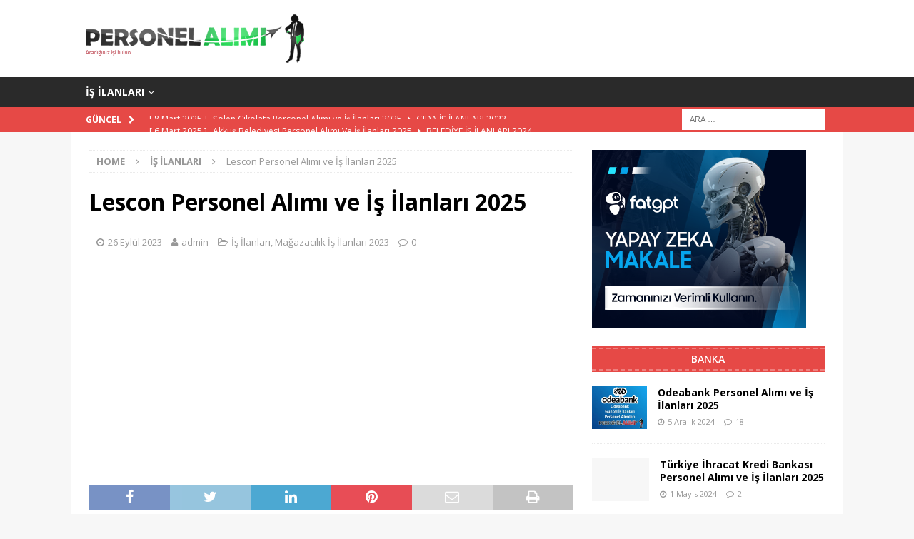

--- FILE ---
content_type: text/html; charset=UTF-8
request_url: https://www.personelalimi.gen.tr/lescon-personel-alimi.html
body_size: 15639
content:
<!DOCTYPE html>
<html class="no-js mh-one-sb" lang="tr">
<head>
	<!-- Global site tag (gtag.js) - Google Analytics -->
<script async src="https://www.googletagmanager.com/gtag/js?id=G-B2KMZ3N2SS"></script>
<script>
  window.dataLayer = window.dataLayer || [];
  function gtag(){dataLayer.push(arguments);}
  gtag('js', new Date());

  gtag('config', 'G-B2KMZ3N2SS');
</script>
	<script async src="https://pagead2.googlesyndication.com/pagead/js/adsbygoogle.js?client=ca-pub-1360736048817665"
     crossorigin="anonymous"></script>
<meta charset="UTF-8">
<meta name="viewport" content="width=device-width, initial-scale=1.0">
<link rel="profile" href="https://gmpg.org/xfn/11" />
<link rel="pingback" href="https://www.personelalimi.gen.tr/xmlrpc.php" />
<title>Lescon Personel Alımı ve İş İlanları 2025 &#8211; Personel Alımı 2026 | Güncel İş İlanları ve Başvurular &#8211; PersonelAlimi.gen.tr</title>
<meta name='robots' content='max-image-preview:large' />
	<style>img:is([sizes="auto" i], [sizes^="auto," i]) { contain-intrinsic-size: 3000px 1500px }</style>
	<link rel='dns-prefetch' href='//fonts.googleapis.com' />
<link rel="alternate" type="application/rss+xml" title="Personel Alımı 2026 | Güncel İş İlanları ve Başvurular - PersonelAlimi.gen.tr &raquo; akışı" href="https://www.personelalimi.gen.tr/feed" />
<link rel="alternate" type="application/rss+xml" title="Personel Alımı 2026 | Güncel İş İlanları ve Başvurular - PersonelAlimi.gen.tr &raquo; yorum akışı" href="https://www.personelalimi.gen.tr/comments/feed" />
<link rel="alternate" type="application/rss+xml" title="Personel Alımı 2026 | Güncel İş İlanları ve Başvurular - PersonelAlimi.gen.tr &raquo; Lescon Personel Alımı ve İş İlanları 2025 yorum akışı" href="https://www.personelalimi.gen.tr/lescon-personel-alimi.html/feed" />
<script type="text/javascript">
/* <![CDATA[ */
window._wpemojiSettings = {"baseUrl":"https:\/\/s.w.org\/images\/core\/emoji\/16.0.1\/72x72\/","ext":".png","svgUrl":"https:\/\/s.w.org\/images\/core\/emoji\/16.0.1\/svg\/","svgExt":".svg","source":{"concatemoji":"https:\/\/www.personelalimi.gen.tr\/wp-includes\/js\/wp-emoji-release.min.js?ver=6.8.3"}};
/*! This file is auto-generated */
!function(s,n){var o,i,e;function c(e){try{var t={supportTests:e,timestamp:(new Date).valueOf()};sessionStorage.setItem(o,JSON.stringify(t))}catch(e){}}function p(e,t,n){e.clearRect(0,0,e.canvas.width,e.canvas.height),e.fillText(t,0,0);var t=new Uint32Array(e.getImageData(0,0,e.canvas.width,e.canvas.height).data),a=(e.clearRect(0,0,e.canvas.width,e.canvas.height),e.fillText(n,0,0),new Uint32Array(e.getImageData(0,0,e.canvas.width,e.canvas.height).data));return t.every(function(e,t){return e===a[t]})}function u(e,t){e.clearRect(0,0,e.canvas.width,e.canvas.height),e.fillText(t,0,0);for(var n=e.getImageData(16,16,1,1),a=0;a<n.data.length;a++)if(0!==n.data[a])return!1;return!0}function f(e,t,n,a){switch(t){case"flag":return n(e,"\ud83c\udff3\ufe0f\u200d\u26a7\ufe0f","\ud83c\udff3\ufe0f\u200b\u26a7\ufe0f")?!1:!n(e,"\ud83c\udde8\ud83c\uddf6","\ud83c\udde8\u200b\ud83c\uddf6")&&!n(e,"\ud83c\udff4\udb40\udc67\udb40\udc62\udb40\udc65\udb40\udc6e\udb40\udc67\udb40\udc7f","\ud83c\udff4\u200b\udb40\udc67\u200b\udb40\udc62\u200b\udb40\udc65\u200b\udb40\udc6e\u200b\udb40\udc67\u200b\udb40\udc7f");case"emoji":return!a(e,"\ud83e\udedf")}return!1}function g(e,t,n,a){var r="undefined"!=typeof WorkerGlobalScope&&self instanceof WorkerGlobalScope?new OffscreenCanvas(300,150):s.createElement("canvas"),o=r.getContext("2d",{willReadFrequently:!0}),i=(o.textBaseline="top",o.font="600 32px Arial",{});return e.forEach(function(e){i[e]=t(o,e,n,a)}),i}function t(e){var t=s.createElement("script");t.src=e,t.defer=!0,s.head.appendChild(t)}"undefined"!=typeof Promise&&(o="wpEmojiSettingsSupports",i=["flag","emoji"],n.supports={everything:!0,everythingExceptFlag:!0},e=new Promise(function(e){s.addEventListener("DOMContentLoaded",e,{once:!0})}),new Promise(function(t){var n=function(){try{var e=JSON.parse(sessionStorage.getItem(o));if("object"==typeof e&&"number"==typeof e.timestamp&&(new Date).valueOf()<e.timestamp+604800&&"object"==typeof e.supportTests)return e.supportTests}catch(e){}return null}();if(!n){if("undefined"!=typeof Worker&&"undefined"!=typeof OffscreenCanvas&&"undefined"!=typeof URL&&URL.createObjectURL&&"undefined"!=typeof Blob)try{var e="postMessage("+g.toString()+"("+[JSON.stringify(i),f.toString(),p.toString(),u.toString()].join(",")+"));",a=new Blob([e],{type:"text/javascript"}),r=new Worker(URL.createObjectURL(a),{name:"wpTestEmojiSupports"});return void(r.onmessage=function(e){c(n=e.data),r.terminate(),t(n)})}catch(e){}c(n=g(i,f,p,u))}t(n)}).then(function(e){for(var t in e)n.supports[t]=e[t],n.supports.everything=n.supports.everything&&n.supports[t],"flag"!==t&&(n.supports.everythingExceptFlag=n.supports.everythingExceptFlag&&n.supports[t]);n.supports.everythingExceptFlag=n.supports.everythingExceptFlag&&!n.supports.flag,n.DOMReady=!1,n.readyCallback=function(){n.DOMReady=!0}}).then(function(){return e}).then(function(){var e;n.supports.everything||(n.readyCallback(),(e=n.source||{}).concatemoji?t(e.concatemoji):e.wpemoji&&e.twemoji&&(t(e.twemoji),t(e.wpemoji)))}))}((window,document),window._wpemojiSettings);
/* ]]> */
</script>
<style id='wp-emoji-styles-inline-css' type='text/css'>

	img.wp-smiley, img.emoji {
		display: inline !important;
		border: none !important;
		box-shadow: none !important;
		height: 1em !important;
		width: 1em !important;
		margin: 0 0.07em !important;
		vertical-align: -0.1em !important;
		background: none !important;
		padding: 0 !important;
	}
</style>
<link rel='stylesheet' id='wp-block-library-css' href='https://www.personelalimi.gen.tr/wp-includes/css/dist/block-library/style.min.css?ver=6.8.3' type='text/css' media='all' />
<style id='classic-theme-styles-inline-css' type='text/css'>
/*! This file is auto-generated */
.wp-block-button__link{color:#fff;background-color:#32373c;border-radius:9999px;box-shadow:none;text-decoration:none;padding:calc(.667em + 2px) calc(1.333em + 2px);font-size:1.125em}.wp-block-file__button{background:#32373c;color:#fff;text-decoration:none}
</style>
<style id='global-styles-inline-css' type='text/css'>
:root{--wp--preset--aspect-ratio--square: 1;--wp--preset--aspect-ratio--4-3: 4/3;--wp--preset--aspect-ratio--3-4: 3/4;--wp--preset--aspect-ratio--3-2: 3/2;--wp--preset--aspect-ratio--2-3: 2/3;--wp--preset--aspect-ratio--16-9: 16/9;--wp--preset--aspect-ratio--9-16: 9/16;--wp--preset--color--black: #000000;--wp--preset--color--cyan-bluish-gray: #abb8c3;--wp--preset--color--white: #ffffff;--wp--preset--color--pale-pink: #f78da7;--wp--preset--color--vivid-red: #cf2e2e;--wp--preset--color--luminous-vivid-orange: #ff6900;--wp--preset--color--luminous-vivid-amber: #fcb900;--wp--preset--color--light-green-cyan: #7bdcb5;--wp--preset--color--vivid-green-cyan: #00d084;--wp--preset--color--pale-cyan-blue: #8ed1fc;--wp--preset--color--vivid-cyan-blue: #0693e3;--wp--preset--color--vivid-purple: #9b51e0;--wp--preset--gradient--vivid-cyan-blue-to-vivid-purple: linear-gradient(135deg,rgba(6,147,227,1) 0%,rgb(155,81,224) 100%);--wp--preset--gradient--light-green-cyan-to-vivid-green-cyan: linear-gradient(135deg,rgb(122,220,180) 0%,rgb(0,208,130) 100%);--wp--preset--gradient--luminous-vivid-amber-to-luminous-vivid-orange: linear-gradient(135deg,rgba(252,185,0,1) 0%,rgba(255,105,0,1) 100%);--wp--preset--gradient--luminous-vivid-orange-to-vivid-red: linear-gradient(135deg,rgba(255,105,0,1) 0%,rgb(207,46,46) 100%);--wp--preset--gradient--very-light-gray-to-cyan-bluish-gray: linear-gradient(135deg,rgb(238,238,238) 0%,rgb(169,184,195) 100%);--wp--preset--gradient--cool-to-warm-spectrum: linear-gradient(135deg,rgb(74,234,220) 0%,rgb(151,120,209) 20%,rgb(207,42,186) 40%,rgb(238,44,130) 60%,rgb(251,105,98) 80%,rgb(254,248,76) 100%);--wp--preset--gradient--blush-light-purple: linear-gradient(135deg,rgb(255,206,236) 0%,rgb(152,150,240) 100%);--wp--preset--gradient--blush-bordeaux: linear-gradient(135deg,rgb(254,205,165) 0%,rgb(254,45,45) 50%,rgb(107,0,62) 100%);--wp--preset--gradient--luminous-dusk: linear-gradient(135deg,rgb(255,203,112) 0%,rgb(199,81,192) 50%,rgb(65,88,208) 100%);--wp--preset--gradient--pale-ocean: linear-gradient(135deg,rgb(255,245,203) 0%,rgb(182,227,212) 50%,rgb(51,167,181) 100%);--wp--preset--gradient--electric-grass: linear-gradient(135deg,rgb(202,248,128) 0%,rgb(113,206,126) 100%);--wp--preset--gradient--midnight: linear-gradient(135deg,rgb(2,3,129) 0%,rgb(40,116,252) 100%);--wp--preset--font-size--small: 13px;--wp--preset--font-size--medium: 20px;--wp--preset--font-size--large: 36px;--wp--preset--font-size--x-large: 42px;--wp--preset--spacing--20: 0.44rem;--wp--preset--spacing--30: 0.67rem;--wp--preset--spacing--40: 1rem;--wp--preset--spacing--50: 1.5rem;--wp--preset--spacing--60: 2.25rem;--wp--preset--spacing--70: 3.38rem;--wp--preset--spacing--80: 5.06rem;--wp--preset--shadow--natural: 6px 6px 9px rgba(0, 0, 0, 0.2);--wp--preset--shadow--deep: 12px 12px 50px rgba(0, 0, 0, 0.4);--wp--preset--shadow--sharp: 6px 6px 0px rgba(0, 0, 0, 0.2);--wp--preset--shadow--outlined: 6px 6px 0px -3px rgba(255, 255, 255, 1), 6px 6px rgba(0, 0, 0, 1);--wp--preset--shadow--crisp: 6px 6px 0px rgba(0, 0, 0, 1);}:where(.is-layout-flex){gap: 0.5em;}:where(.is-layout-grid){gap: 0.5em;}body .is-layout-flex{display: flex;}.is-layout-flex{flex-wrap: wrap;align-items: center;}.is-layout-flex > :is(*, div){margin: 0;}body .is-layout-grid{display: grid;}.is-layout-grid > :is(*, div){margin: 0;}:where(.wp-block-columns.is-layout-flex){gap: 2em;}:where(.wp-block-columns.is-layout-grid){gap: 2em;}:where(.wp-block-post-template.is-layout-flex){gap: 1.25em;}:where(.wp-block-post-template.is-layout-grid){gap: 1.25em;}.has-black-color{color: var(--wp--preset--color--black) !important;}.has-cyan-bluish-gray-color{color: var(--wp--preset--color--cyan-bluish-gray) !important;}.has-white-color{color: var(--wp--preset--color--white) !important;}.has-pale-pink-color{color: var(--wp--preset--color--pale-pink) !important;}.has-vivid-red-color{color: var(--wp--preset--color--vivid-red) !important;}.has-luminous-vivid-orange-color{color: var(--wp--preset--color--luminous-vivid-orange) !important;}.has-luminous-vivid-amber-color{color: var(--wp--preset--color--luminous-vivid-amber) !important;}.has-light-green-cyan-color{color: var(--wp--preset--color--light-green-cyan) !important;}.has-vivid-green-cyan-color{color: var(--wp--preset--color--vivid-green-cyan) !important;}.has-pale-cyan-blue-color{color: var(--wp--preset--color--pale-cyan-blue) !important;}.has-vivid-cyan-blue-color{color: var(--wp--preset--color--vivid-cyan-blue) !important;}.has-vivid-purple-color{color: var(--wp--preset--color--vivid-purple) !important;}.has-black-background-color{background-color: var(--wp--preset--color--black) !important;}.has-cyan-bluish-gray-background-color{background-color: var(--wp--preset--color--cyan-bluish-gray) !important;}.has-white-background-color{background-color: var(--wp--preset--color--white) !important;}.has-pale-pink-background-color{background-color: var(--wp--preset--color--pale-pink) !important;}.has-vivid-red-background-color{background-color: var(--wp--preset--color--vivid-red) !important;}.has-luminous-vivid-orange-background-color{background-color: var(--wp--preset--color--luminous-vivid-orange) !important;}.has-luminous-vivid-amber-background-color{background-color: var(--wp--preset--color--luminous-vivid-amber) !important;}.has-light-green-cyan-background-color{background-color: var(--wp--preset--color--light-green-cyan) !important;}.has-vivid-green-cyan-background-color{background-color: var(--wp--preset--color--vivid-green-cyan) !important;}.has-pale-cyan-blue-background-color{background-color: var(--wp--preset--color--pale-cyan-blue) !important;}.has-vivid-cyan-blue-background-color{background-color: var(--wp--preset--color--vivid-cyan-blue) !important;}.has-vivid-purple-background-color{background-color: var(--wp--preset--color--vivid-purple) !important;}.has-black-border-color{border-color: var(--wp--preset--color--black) !important;}.has-cyan-bluish-gray-border-color{border-color: var(--wp--preset--color--cyan-bluish-gray) !important;}.has-white-border-color{border-color: var(--wp--preset--color--white) !important;}.has-pale-pink-border-color{border-color: var(--wp--preset--color--pale-pink) !important;}.has-vivid-red-border-color{border-color: var(--wp--preset--color--vivid-red) !important;}.has-luminous-vivid-orange-border-color{border-color: var(--wp--preset--color--luminous-vivid-orange) !important;}.has-luminous-vivid-amber-border-color{border-color: var(--wp--preset--color--luminous-vivid-amber) !important;}.has-light-green-cyan-border-color{border-color: var(--wp--preset--color--light-green-cyan) !important;}.has-vivid-green-cyan-border-color{border-color: var(--wp--preset--color--vivid-green-cyan) !important;}.has-pale-cyan-blue-border-color{border-color: var(--wp--preset--color--pale-cyan-blue) !important;}.has-vivid-cyan-blue-border-color{border-color: var(--wp--preset--color--vivid-cyan-blue) !important;}.has-vivid-purple-border-color{border-color: var(--wp--preset--color--vivid-purple) !important;}.has-vivid-cyan-blue-to-vivid-purple-gradient-background{background: var(--wp--preset--gradient--vivid-cyan-blue-to-vivid-purple) !important;}.has-light-green-cyan-to-vivid-green-cyan-gradient-background{background: var(--wp--preset--gradient--light-green-cyan-to-vivid-green-cyan) !important;}.has-luminous-vivid-amber-to-luminous-vivid-orange-gradient-background{background: var(--wp--preset--gradient--luminous-vivid-amber-to-luminous-vivid-orange) !important;}.has-luminous-vivid-orange-to-vivid-red-gradient-background{background: var(--wp--preset--gradient--luminous-vivid-orange-to-vivid-red) !important;}.has-very-light-gray-to-cyan-bluish-gray-gradient-background{background: var(--wp--preset--gradient--very-light-gray-to-cyan-bluish-gray) !important;}.has-cool-to-warm-spectrum-gradient-background{background: var(--wp--preset--gradient--cool-to-warm-spectrum) !important;}.has-blush-light-purple-gradient-background{background: var(--wp--preset--gradient--blush-light-purple) !important;}.has-blush-bordeaux-gradient-background{background: var(--wp--preset--gradient--blush-bordeaux) !important;}.has-luminous-dusk-gradient-background{background: var(--wp--preset--gradient--luminous-dusk) !important;}.has-pale-ocean-gradient-background{background: var(--wp--preset--gradient--pale-ocean) !important;}.has-electric-grass-gradient-background{background: var(--wp--preset--gradient--electric-grass) !important;}.has-midnight-gradient-background{background: var(--wp--preset--gradient--midnight) !important;}.has-small-font-size{font-size: var(--wp--preset--font-size--small) !important;}.has-medium-font-size{font-size: var(--wp--preset--font-size--medium) !important;}.has-large-font-size{font-size: var(--wp--preset--font-size--large) !important;}.has-x-large-font-size{font-size: var(--wp--preset--font-size--x-large) !important;}
:where(.wp-block-post-template.is-layout-flex){gap: 1.25em;}:where(.wp-block-post-template.is-layout-grid){gap: 1.25em;}
:where(.wp-block-columns.is-layout-flex){gap: 2em;}:where(.wp-block-columns.is-layout-grid){gap: 2em;}
:root :where(.wp-block-pullquote){font-size: 1.5em;line-height: 1.6;}
</style>
<link rel='stylesheet' id='mh-magazine-css' href='https://www.personelalimi.gen.tr/wp-content/themes/mh-magazine/style.css?ver=3.9.9' type='text/css' media='all' />
<link rel='stylesheet' id='mh-font-awesome-css' href='https://www.personelalimi.gen.tr/wp-content/themes/mh-magazine/includes/font-awesome.min.css' type='text/css' media='all' />
<link rel='stylesheet' id='mh-google-fonts-css' href='https://fonts.googleapis.com/css?family=Open+Sans:300,400,400italic,600,700' type='text/css' media='all' />
<script type="text/javascript" src="https://www.personelalimi.gen.tr/wp-includes/js/jquery/jquery.min.js?ver=3.7.1" id="jquery-core-js"></script>
<script type="text/javascript" src="https://www.personelalimi.gen.tr/wp-includes/js/jquery/jquery-migrate.min.js?ver=3.4.1" id="jquery-migrate-js"></script>
<script type="text/javascript" src="https://www.personelalimi.gen.tr/wp-content/themes/mh-magazine/js/scripts.js?ver=3.9.9" id="mh-scripts-js"></script>
<link rel="https://api.w.org/" href="https://www.personelalimi.gen.tr/wp-json/" /><link rel="alternate" title="JSON" type="application/json" href="https://www.personelalimi.gen.tr/wp-json/wp/v2/posts/19093" /><link rel="EditURI" type="application/rsd+xml" title="RSD" href="https://www.personelalimi.gen.tr/xmlrpc.php?rsd" />
<meta name="generator" content="WordPress 6.8.3" />
<link rel="canonical" href="https://www.personelalimi.gen.tr/lescon-personel-alimi.html" />
<link rel='shortlink' href='https://www.personelalimi.gen.tr/?p=19093' />
<link rel="alternate" title="oEmbed (JSON)" type="application/json+oembed" href="https://www.personelalimi.gen.tr/wp-json/oembed/1.0/embed?url=https%3A%2F%2Fwww.personelalimi.gen.tr%2Flescon-personel-alimi.html" />
<link rel="alternate" title="oEmbed (XML)" type="text/xml+oembed" href="https://www.personelalimi.gen.tr/wp-json/oembed/1.0/embed?url=https%3A%2F%2Fwww.personelalimi.gen.tr%2Flescon-personel-alimi.html&#038;format=xml" />
<!--[if lt IE 9]>
<script src="https://www.personelalimi.gen.tr/wp-content/themes/mh-magazine/js/css3-mediaqueries.js"></script>
<![endif]-->
		<style type="text/css" id="wp-custom-css">
			/* Tablo container'ı */
.table-responsive {
    width: 100% !important;
    overflow-x: auto !important;
    overflow-y: auto !important;
    max-height: 500px !important; /* Dikey scroll için maksimum yükseklik */
    margin: 15px 0 !important;
    border: 1px solid #ddd !important;
}

/* Tablo stilleri */
.table-responsive table {
    width: 100% !important;
    min-width: 800px !important; /* Minimum tablo genişliği */
    border-collapse: collapse !important;
    white-space: nowrap !important;
}

/* Tablo başlık (header) stilleri */
.table-responsive table th {
    background-color: #f5f5f5 !important;
    position: sticky !important;
    top: 0 !important; /* Başlıkları scroll yaparken sabit tutar */
    z-index: 1 !important;
    padding: 12px !important;
    border: 1px solid #ddd !important;
}

/* Tablo hücre stilleri */
.table-responsive table td {
    padding: 10px !important;
    border: 1px solid #ddd !important;
}

/* Zebra çizgili görünüm için */
.table-responsive table tr:nth-child(even) {
    background-color: #f9f9f9 !important;
}

/* Hover efekti */
.table-responsive table tr:hover {
    background-color: #f5f5f5 !important;
}

/* Scrollbar stilleri - webkit tarayıcılar için */
.table-responsive::-webkit-scrollbar {
    width: 8px !important;
    height: 8px !important;
}

.table-responsive::-webkit-scrollbar-track {
    background: #f1f1f1 !important;
}

.table-responsive::-webkit-scrollbar-thumb {
    background: #888 !important;
    border-radius: 4px !important;
}

.table-responsive::-webkit-scrollbar-thumb:hover {
    background: #555 !important;
}

/* Firefox için scrollbar stilleri */
.table-responsive {
    scrollbar-width: thin !important;
    scrollbar-color: #888 #f1f1f1 !important;
}

/* Mobil cihazlar için ek optimizasyon */
@media screen and (max-width: 768px) {
    .table-responsive {
        max-height: 400px !important; /* Mobilde daha küçük yükseklik */
    }
    
    .table-responsive table {
        font-size: 14px !important; /* Mobilde daha küçük yazı boyutu */
    }
    
    .table-responsive table td,
    .table-responsive table th {
        padding: 8px !important; /* Mobilde daha küçük padding */
    }
}		</style>
		</head>
<body id="mh-mobile" class="wp-singular post-template-default single single-post postid-19093 single-format-standard wp-custom-logo wp-theme-mh-magazine mh-wide-layout mh-right-sb mh-loop-layout1 mh-widget-layout6" itemscope="itemscope" itemtype="https://schema.org/WebPage">
<div class="mh-header-nav-mobile clearfix"></div>
	<div class="mh-preheader">
    	<div class="mh-container mh-container-inner mh-row clearfix">
							<div class="mh-header-bar-content mh-header-bar-top-left mh-col-2-3 clearfix">
									</div>
								</div>
	</div>
<header class="mh-header" itemscope="itemscope" itemtype="https://schema.org/WPHeader">
	<div class="mh-container mh-container-inner clearfix">
		<div class="mh-custom-header clearfix">
<div class="mh-header-columns mh-row clearfix">
<div class="mh-col-1-1 mh-site-identity">
<div class="mh-site-logo" role="banner" itemscope="itemscope" itemtype="https://schema.org/Brand">
<a href="https://www.personelalimi.gen.tr/" class="custom-logo-link" rel="home"><img width="306" height="68" src="https://www.personelalimi.gen.tr/wp-content/uploads/2021/07/logo.png" class="custom-logo" alt="logo" decoding="async" srcset="https://www.personelalimi.gen.tr/wp-content/uploads/2021/07/logo.png 306w, https://www.personelalimi.gen.tr/wp-content/uploads/2021/07/logo-300x67.png 300w" sizes="(max-width: 306px) 100vw, 306px" /></a></div>
</div>
</div>
</div>
	</div>
	<div class="mh-main-nav-wrap">
		<nav class="mh-navigation mh-main-nav mh-container mh-container-inner clearfix" itemscope="itemscope" itemtype="https://schema.org/SiteNavigationElement">
			<div class="menu-menu-1-container"><ul id="menu-menu-1" class="menu"><li id="menu-item-23785" class="menu-item menu-item-type-taxonomy menu-item-object-category current-post-ancestor current-menu-parent current-post-parent menu-item-has-children menu-item-23785"><a href="https://www.personelalimi.gen.tr/is-ilanlari">İş İlanları</a>
<ul class="sub-menu">
	<li id="menu-item-23787" class="menu-item menu-item-type-taxonomy menu-item-object-category menu-item-23787"><a href="https://www.personelalimi.gen.tr/is-ilanlari/bankaci-is-ilanlari">Bankacı</a></li>
	<li id="menu-item-23788" class="menu-item menu-item-type-taxonomy menu-item-object-category menu-item-23788"><a href="https://www.personelalimi.gen.tr/is-ilanlari/belediye-is-ilanlari">Belediye</a></li>
	<li id="menu-item-23789" class="menu-item menu-item-type-taxonomy menu-item-object-category menu-item-23789"><a href="https://www.personelalimi.gen.tr/is-ilanlari/gida-is-ilanlari">Gıda</a></li>
	<li id="menu-item-23790" class="menu-item menu-item-type-taxonomy menu-item-object-category menu-item-23790"><a href="https://www.personelalimi.gen.tr/is-ilanlari/guvenlik-is-ilanlari">Güvenlik</a></li>
	<li id="menu-item-23791" class="menu-item menu-item-type-taxonomy menu-item-object-category menu-item-23791"><a href="https://www.personelalimi.gen.tr/is-ilanlari/hastane-is-ilanlari">Hastane</a></li>
	<li id="menu-item-23792" class="menu-item menu-item-type-taxonomy menu-item-object-category menu-item-23792"><a href="https://www.personelalimi.gen.tr/is-ilanlari/havalimani-is-ilanlari">Havalimanı</a></li>
	<li id="menu-item-23793" class="menu-item menu-item-type-taxonomy menu-item-object-category menu-item-23793"><a href="https://www.personelalimi.gen.tr/is-ilanlari/holding-is-ilanlari">Holding</a></li>
	<li id="menu-item-23794" class="menu-item menu-item-type-taxonomy menu-item-object-category menu-item-23794"><a href="https://www.personelalimi.gen.tr/is-ilanlari/insaat-is-ilanlari">İnşaat</a></li>
	<li id="menu-item-23795" class="menu-item menu-item-type-taxonomy menu-item-object-category menu-item-23795"><a href="https://www.personelalimi.gen.tr/is-ilanlari/lojistik-is-ilanlar">Lojistik</a></li>
	<li id="menu-item-23796" class="menu-item menu-item-type-taxonomy menu-item-object-category current-post-ancestor current-menu-parent current-post-parent menu-item-23796"><a href="https://www.personelalimi.gen.tr/is-ilanlari/magazacilik-is-ilanlari">Mağaza</a></li>
	<li id="menu-item-23797" class="menu-item menu-item-type-taxonomy menu-item-object-category menu-item-23797"><a href="https://www.personelalimi.gen.tr/is-ilanlari/market-is-ilanlari">Market</a></li>
	<li id="menu-item-23798" class="menu-item menu-item-type-taxonomy menu-item-object-category menu-item-23798"><a href="https://www.personelalimi.gen.tr/is-ilanlari/medya-is-ilanlari">Medya</a></li>
	<li id="menu-item-23799" class="menu-item menu-item-type-taxonomy menu-item-object-category menu-item-23799"><a href="https://www.personelalimi.gen.tr/is-ilanlari/memur-is-ilanlari">Memur</a></li>
	<li id="menu-item-23800" class="menu-item menu-item-type-taxonomy menu-item-object-category menu-item-23800"><a href="https://www.personelalimi.gen.tr/is-ilanlari/otomotiv-is-ilanlari">Otomotiv</a></li>
	<li id="menu-item-23801" class="menu-item menu-item-type-taxonomy menu-item-object-category menu-item-23801"><a href="https://www.personelalimi.gen.tr/is-ilanlari/staj-basvurusu">Staj</a></li>
	<li id="menu-item-23802" class="menu-item menu-item-type-taxonomy menu-item-object-category menu-item-23802"><a href="https://www.personelalimi.gen.tr/is-ilanlari/turizm-is-ilanlari">Turizm</a></li>
	<li id="menu-item-23803" class="menu-item menu-item-type-taxonomy menu-item-object-category menu-item-23803"><a href="https://www.personelalimi.gen.tr/is-ilanlari/yurtdisi-is-ilanlari">Yurtdışı</a></li>
</ul>
</li>
</ul></div>		</nav>
	</div>
	</header>
	<div class="mh-subheader">
		<div class="mh-container mh-container-inner mh-row clearfix">
							<div class="mh-header-bar-content mh-header-bar-bottom-left mh-col-2-3 clearfix">
											<div class="mh-header-ticker mh-header-ticker-bottom">
							<div class="mh-ticker-bottom">
			<div class="mh-ticker-title mh-ticker-title-bottom">
			GÜNCEL<i class="fa fa-chevron-right"></i>		</div>
		<div class="mh-ticker-content mh-ticker-content-bottom">
		<ul id="mh-ticker-loop-bottom">				<li class="mh-ticker-item mh-ticker-item-bottom">
					<a href="https://www.personelalimi.gen.tr/solen-cikolata-personel-alimi.html" title="Şölen Çikolata Personel Alımı ve İş İlanları 2025">
						<span class="mh-ticker-item-date mh-ticker-item-date-bottom">
                        	[ 8 Mart 2025 ]                        </span>
						<span class="mh-ticker-item-title mh-ticker-item-title-bottom">
							Şölen Çikolata Personel Alımı ve İş İlanları 2025						</span>
													<span class="mh-ticker-item-cat mh-ticker-item-cat-bottom">
								<i class="fa fa-caret-right"></i>
																Gıda İş İlanları 2023							</span>
											</a>
				</li>				<li class="mh-ticker-item mh-ticker-item-bottom">
					<a href="https://www.personelalimi.gen.tr/akkus-belediyesi-personel-alimi.html" title="Akkuş Belediyesi Personel Alımı Ve İş İlanları 2025">
						<span class="mh-ticker-item-date mh-ticker-item-date-bottom">
                        	[ 6 Mart 2025 ]                        </span>
						<span class="mh-ticker-item-title mh-ticker-item-title-bottom">
							Akkuş Belediyesi Personel Alımı Ve İş İlanları 2025						</span>
													<span class="mh-ticker-item-cat mh-ticker-item-cat-bottom">
								<i class="fa fa-caret-right"></i>
																Belediye İş İlanları 2024							</span>
											</a>
				</li>				<li class="mh-ticker-item mh-ticker-item-bottom">
					<a href="https://www.personelalimi.gen.tr/diyarbakir-buyuksehir-belediyesi-personel-alimi.html" title="Diyarbakır Büyükşehir Belediyesi Personel Alımı ve İş İlanları 2025">
						<span class="mh-ticker-item-date mh-ticker-item-date-bottom">
                        	[ 6 Mart 2025 ]                        </span>
						<span class="mh-ticker-item-title mh-ticker-item-title-bottom">
							Diyarbakır Büyükşehir Belediyesi Personel Alımı ve İş İlanları 2025						</span>
													<span class="mh-ticker-item-cat mh-ticker-item-cat-bottom">
								<i class="fa fa-caret-right"></i>
																Belediye İş İlanları 2024							</span>
											</a>
				</li>				<li class="mh-ticker-item mh-ticker-item-bottom">
					<a href="https://www.personelalimi.gen.tr/cevre-ve-sehircilik-bakanligi-personel-alimi.html" title="Çevre ve Şehircilik Bakanlığı Personel Alımı ve İş İlanları 2025">
						<span class="mh-ticker-item-date mh-ticker-item-date-bottom">
                        	[ 6 Mart 2025 ]                        </span>
						<span class="mh-ticker-item-title mh-ticker-item-title-bottom">
							Çevre ve Şehircilik Bakanlığı Personel Alımı ve İş İlanları 2025						</span>
													<span class="mh-ticker-item-cat mh-ticker-item-cat-bottom">
								<i class="fa fa-caret-right"></i>
																İş İlanları							</span>
											</a>
				</li>				<li class="mh-ticker-item mh-ticker-item-bottom">
					<a href="https://www.personelalimi.gen.tr/tgs-personel-alimi.html" title="TGS Personel Alımı ve İş İlanları 2025">
						<span class="mh-ticker-item-date mh-ticker-item-date-bottom">
                        	[ 6 Mart 2025 ]                        </span>
						<span class="mh-ticker-item-title mh-ticker-item-title-bottom">
							TGS Personel Alımı ve İş İlanları 2025						</span>
													<span class="mh-ticker-item-cat mh-ticker-item-cat-bottom">
								<i class="fa fa-caret-right"></i>
																Havalimanı İş İlanları 2023							</span>
											</a>
				</li>				<li class="mh-ticker-item mh-ticker-item-bottom">
					<a href="https://www.personelalimi.gen.tr/dalaman-belediyesi-personel-alimi.html" title="Dalaman Belediyesi Personel Alımı Ve İş İlanları 2025">
						<span class="mh-ticker-item-date mh-ticker-item-date-bottom">
                        	[ 6 Mart 2025 ]                        </span>
						<span class="mh-ticker-item-title mh-ticker-item-title-bottom">
							Dalaman Belediyesi Personel Alımı Ve İş İlanları 2025						</span>
													<span class="mh-ticker-item-cat mh-ticker-item-cat-bottom">
								<i class="fa fa-caret-right"></i>
																Belediye İş İlanları 2024							</span>
											</a>
				</li>				<li class="mh-ticker-item mh-ticker-item-bottom">
					<a href="https://www.personelalimi.gen.tr/odeabank-personel-alimi.html" title="Odeabank Personel Alımı ve İş İlanları 2025">
						<span class="mh-ticker-item-date mh-ticker-item-date-bottom">
                        	[ 5 Aralık 2024 ]                        </span>
						<span class="mh-ticker-item-title mh-ticker-item-title-bottom">
							Odeabank Personel Alımı ve İş İlanları 2025						</span>
													<span class="mh-ticker-item-cat mh-ticker-item-cat-bottom">
								<i class="fa fa-caret-right"></i>
																Bankacı İş İlanları 2024							</span>
											</a>
				</li>				<li class="mh-ticker-item mh-ticker-item-bottom">
					<a href="https://www.personelalimi.gen.tr/mani%cc%87sa-celal-bayar-uni%cc%87versi%cc%87tesi%cc%87-personel-alimi.html" title="Mani̇sa Celal Bayar Üni̇versi̇tesi̇ Personel Alımı ve İş İlanları 2025">
						<span class="mh-ticker-item-date mh-ticker-item-date-bottom">
                        	[ 26 Kasım 2024 ]                        </span>
						<span class="mh-ticker-item-title mh-ticker-item-title-bottom">
							Mani̇sa Celal Bayar Üni̇versi̇tesi̇ Personel Alımı ve İş İlanları 2025						</span>
													<span class="mh-ticker-item-cat mh-ticker-item-cat-bottom">
								<i class="fa fa-caret-right"></i>
																Akademik Personel							</span>
											</a>
				</li>				<li class="mh-ticker-item mh-ticker-item-bottom">
					<a href="https://www.personelalimi.gen.tr/cankaya-belediyesi-personel-alimi.html" title="Çankaya Belediyesi Personel Alımı ve İş İlanları 2025">
						<span class="mh-ticker-item-date mh-ticker-item-date-bottom">
                        	[ 25 Kasım 2024 ]                        </span>
						<span class="mh-ticker-item-title mh-ticker-item-title-bottom">
							Çankaya Belediyesi Personel Alımı ve İş İlanları 2025						</span>
													<span class="mh-ticker-item-cat mh-ticker-item-cat-bottom">
								<i class="fa fa-caret-right"></i>
																Belediye İş İlanları 2024							</span>
											</a>
				</li>				<li class="mh-ticker-item mh-ticker-item-bottom">
					<a href="https://www.personelalimi.gen.tr/waffle-dukkani-acmak.html" title="Waffle Dükkanı Açmak, Gerekli Malzemeler ve Daha Fazlası">
						<span class="mh-ticker-item-date mh-ticker-item-date-bottom">
                        	[ 24 Ağustos 2024 ]                        </span>
						<span class="mh-ticker-item-title mh-ticker-item-title-bottom">
							Waffle Dükkanı Açmak, Gerekli Malzemeler ve Daha Fazlası						</span>
													<span class="mh-ticker-item-cat mh-ticker-item-cat-bottom">
								<i class="fa fa-caret-right"></i>
																Makaleler							</span>
											</a>
				</li>		</ul>
	</div>
</div>						</div>
									</div>
										<div class="mh-header-bar-content mh-header-bar-bottom-right mh-col-1-3 clearfix">
											<aside class="mh-header-search mh-header-search-bottom">
							<form role="search" method="get" class="search-form" action="https://www.personelalimi.gen.tr/">
				<label>
					<span class="screen-reader-text">Arama:</span>
					<input type="search" class="search-field" placeholder="Ara &hellip;" value="" name="s" />
				</label>
				<input type="submit" class="search-submit" value="Ara" />
			</form>						</aside>
									</div>
					</div>
	</div>
<div class="mh-container mh-container-outer">
<div class="mh-wrapper clearfix">
	<div class="mh-main clearfix">
		<div id="main-content" class="mh-content" role="main" itemprop="mainContentOfPage"><nav class="mh-breadcrumb" itemscope itemtype="http://schema.org/BreadcrumbList"><span itemprop="itemListElement" itemscope itemtype="http://schema.org/ListItem"><a href="https://www.personelalimi.gen.tr" itemprop="item"><span itemprop="name">Home</span></a><meta itemprop="position" content="1" /></span><span class="mh-breadcrumb-delimiter"><i class="fa fa-angle-right"></i></span><span itemprop="itemListElement" itemscope itemtype="http://schema.org/ListItem"><a href="https://www.personelalimi.gen.tr/is-ilanlari" itemprop="item"><span itemprop="name">İş İlanları</span></a><meta itemprop="position" content="2" /></span><span class="mh-breadcrumb-delimiter"><i class="fa fa-angle-right"></i></span>Lescon Personel Alımı ve İş İlanları 2025</nav>
<article id="post-19093" class="post-19093 post type-post status-publish format-standard has-post-thumbnail hentry category-is-ilanlari category-magazacilik-is-ilanlari">
	
	<header class="entry-header clearfix"><h1 class="entry-title">Lescon Personel Alımı ve İş İlanları 2025</h1><div class="mh-meta entry-meta">
<span class="entry-meta-date updated"><i class="fa fa-clock-o"></i><a href="https://www.personelalimi.gen.tr/2023/09">26 Eylül 2023</a></span>
<span class="entry-meta-author author vcard"><i class="fa fa-user"></i><a class="fn" href="https://www.personelalimi.gen.tr/author/admin">admin</a></span>
<span class="entry-meta-categories"><i class="fa fa-folder-open-o"></i><a href="https://www.personelalimi.gen.tr/is-ilanlari" rel="category tag">İş İlanları</a>, <a href="https://www.personelalimi.gen.tr/is-ilanlari/magazacilik-is-ilanlari" rel="category tag">Mağazacılık İş İlanları 2023</a></span>
<span class="entry-meta-comments"><i class="fa fa-comment-o"></i><a href="https://www.personelalimi.gen.tr/lescon-personel-alimi.html#respond" class="mh-comment-count-link" >0</a></span>
</div>
	</header>
	<div id="block-21" class="mh-widget mh-posts-1 widget_block"><script async src="https://pagead2.googlesyndication.com/pagead/js/adsbygoogle.js?client=ca-pub-1360736048817665"
     crossorigin="anonymous"></script>
<!-- personely -->
<ins class="adsbygoogle"
     style="display:block"
     data-ad-client="ca-pub-1360736048817665"
     data-ad-slot="1935667461"
     data-ad-format="auto"
     data-full-width-responsive="true"></ins>
<script>
     (adsbygoogle = window.adsbygoogle || []).push({});
</script></div>	<div class="entry-content clearfix"><div class="mh-social-top">
<div class="mh-share-buttons clearfix">
	<a class="mh-facebook" href="#" onclick="window.open('https://www.facebook.com/sharer.php?u=https%3A%2F%2Fwww.personelalimi.gen.tr%2Flescon-personel-alimi.html&t=Lescon+Personel+Al%C4%B1m%C4%B1+ve+%C4%B0%C5%9F+%C4%B0lanlar%C4%B1+2025', 'facebookShare', 'width=626,height=436'); return false;" title="Share on Facebook">
		<span class="mh-share-button"><i class="fa fa-facebook"></i></span>
	</a>
	<a class="mh-twitter" href="#" onclick="window.open('https://twitter.com/share?text=Lescon+Personel+Al%C4%B1m%C4%B1+ve+%C4%B0%C5%9F+%C4%B0lanlar%C4%B1+2025:&url=https%3A%2F%2Fwww.personelalimi.gen.tr%2Flescon-personel-alimi.html', 'twitterShare', 'width=626,height=436'); return false;" title="Tweet This Post">
		<span class="mh-share-button"><i class="fa fa-twitter"></i></span>
	</a>
	<a class="mh-linkedin" href="#" onclick="window.open('https://www.linkedin.com/shareArticle?mini=true&url=https%3A%2F%2Fwww.personelalimi.gen.tr%2Flescon-personel-alimi.html&source=', 'linkedinShare', 'width=626,height=436'); return false;" title="Share on LinkedIn">
		<span class="mh-share-button"><i class="fa fa-linkedin"></i></span>
	</a>
	<a class="mh-pinterest" href="#" onclick="window.open('https://pinterest.com/pin/create/button/?url=https%3A%2F%2Fwww.personelalimi.gen.tr%2Flescon-personel-alimi.html&media=https://www.personelalimi.gen.tr/wp-content/uploads/2021/02/lescon-personel-alimi.jpg&description=Lescon+Personel+Al%C4%B1m%C4%B1+ve+%C4%B0%C5%9F+%C4%B0lanlar%C4%B1+2025', 'pinterestShare', 'width=750,height=350'); return false;" title="Pin This Post">
		<span class="mh-share-button"><i class="fa fa-pinterest"></i></span>
	</a>
	<a class="mh-email" href="/cdn-cgi/l/email-protection#[base64]" title="Send this article to a friend" target="_blank">
		<span class="mh-share-button"><i class="fa fa-envelope-o"></i></span>
	</a>
	<a class="mh-print" href="javascript:window.print()" title="Print this article">
		<span class="mh-share-button"><i class="fa fa-print"></i></span>
	</a>
</div></div>
<!-- adman_adcode_beginning --><script data-cfasync="false" src="/cdn-cgi/scripts/5c5dd728/cloudflare-static/email-decode.min.js"></script><script async src="https://pagead2.googlesyndication.com/pagead/js/adsbygoogle.js?client=ca-pub-1360736048817665"
     crossorigin="anonymous"></script>
<!-- personely -->
<ins class="adsbygoogle"
     style="display:block"
     data-ad-client="ca-pub-1360736048817665"
     data-ad-slot="1935667461"
     data-ad-format="auto"
     data-full-width-responsive="true"></ins>
<script>
     (adsbygoogle = window.adsbygoogle || []).push({});
</script><!-- /adman_adcode_beginning --><p>Lescon’da çalışmak isteyen adaylara müjde. Lescon bünyesine dahil olup firmaya iş başvurusu yapmak isteyenler aşağıdan gerekli bilgileri inceleyebilir ve Lescon personel alımı ilanlarından dilediğine başvuru yapabilir. Aynı zamanda firmanın açık pozisyonlarını da takip edebilirsiniz.</p>
<div class="mh-content-ad"><script async src="https://pagead2.googlesyndication.com/pagead/js/adsbygoogle.js?client=ca-pub-1360736048817665"
     crossorigin="anonymous"></script>
<!-- personely -->
<ins class="adsbygoogle"
     style="display:block"
     data-ad-client="ca-pub-1360736048817665"
     data-ad-slot="1935667461"
     data-ad-format="auto"
     data-full-width-responsive="true"></ins>
<script>
     (adsbygoogle = window.adsbygoogle || []).push({});
</script></div>
<p><span style="font-weight: 400;">Lescon 1980 yılında kurulmuş olan ve spor ürünleri üretimini ve satışını gerçekleştirmekte olan bir firmadır. %100 Türk sermayesi ile üretim yapmakta olan Lescon üretime ilk olarak Gaziantep’te başlamıştır. Sonrasında İstanbul’a taşınan ve üretime burada devam eden Lescon ilk mağazasını 2004 yılında açtı.</span></p>
<p><span style="font-weight: 400;"> Günümüzde 60 mağazası ve 800 farklı satış noktasıyla, birçok farklı modelde spor ayakkabı satışı yapmaktadır.</span></p>
<p><a href="https://www.personelalimi.gen.tr/wp-content/uploads/2021/02/lescon-personel-alimi.jpg"><img fetchpriority="high" decoding="async" class="alignnone size-medium wp-image-23734" src="https://www.personelalimi.gen.tr/wp-content/uploads/2021/02/lescon-personel-alimi-300x225.jpg" alt="Lescon Personel Alımı ve İş İlanları" width="300" height="225" srcset="https://www.personelalimi.gen.tr/wp-content/uploads/2021/02/lescon-personel-alimi-300x225.jpg 300w, https://www.personelalimi.gen.tr/wp-content/uploads/2021/02/lescon-personel-alimi-200x150.jpg 200w, https://www.personelalimi.gen.tr/wp-content/uploads/2021/02/lescon-personel-alimi-326x245.jpg 326w, https://www.personelalimi.gen.tr/wp-content/uploads/2021/02/lescon-personel-alimi-80x60.jpg 80w, https://www.personelalimi.gen.tr/wp-content/uploads/2021/02/lescon-personel-alimi.jpg 600w" sizes="(max-width: 300px) 100vw, 300px" /></a></p>
<h2>Lescon İş İlanları</h2>
<p><span style="font-weight: 400;">Lescon oldukça köklü ve saygın bir firma olarak, pek çok kişi tarafından yakından takip edilmektedir. Özellikle yeni şubeler açılacağı zaman ya da farklı mağazalarda satış noktaları oluşturulduğunda yeni çalışanlara ihtiyaç duyulmaktadır.</span></p>
<p><span style="font-weight: 400;">Lescon çalışanlarına değer veren ve onların çıkarlarını koruyan, düşüncelerine saygı gösteren firma olarak pek çok kişinin ilgisini çekmektedir. İş ilanları ise genellikle çeşitli kariyer siteleri üzerinden ilan edilmektedir. Lescon bünyesinde çalışmak isteyen kişiler bu siteleri takip ederek ilgili ilanları inceleyebilir.</span></p>
<details class="style3">
<summary>Mağaza Yöneticisi / Yönetmeni</summary>
<div class="content">
<table>
<tbody>
<tr>
<td><center><b>Son Başvuru Tarihi</b></center></td>
<td><center>17 Ekim 2023</center></td>
</tr>
<tr>
<td><center><b>Başvuru Linki</b></center></td>
<td><center><a target="_blank" rel="nofollow noopener" href="https://www.kariyer.net/is-ilani/lescon-magaza-yoneticisi-sefakoy-armonipark-avm-3607738">Tıkla</a></center></td>
</tr>
<tr>
<td><center><b>Lokasyon</b></center></td>
<td><center>İstanbul(Avr&#8230;</center></td>
</tr>
</tbody>
</table></div>
</details>
<details class="style3">
<summary>Planlama Elemanı</summary>
<div class="content">
<table>
<tbody>
<tr>
<td><center><b>Son Başvuru Tarihi</b></center></td>
<td><center>07 Ekim 2023</center></td>
</tr>
<tr>
<td><center><b>Başvuru Linki</b></center></td>
<td><center><a target="_blank" rel="nofollow noopener" href="https://www.kariyer.net/is-ilani/lescon-ayakkabi-planlama-elemani-3558014">Tıkla</a></center></td>
</tr>
<tr>
<td><center><b>Lokasyon</b></center></td>
<td><center>İstanbul(Avr&#8230;</center></td>
</tr>
</tbody>
</table></div>
</details>
<details class="style3">
<summary>Personel</summary>
<div class="content">
<table>
<tbody>
<tr>
<td><center><b>Son Başvuru Tarihi</b></center></td>
<td><center>10 Ekim 2023</center></td>
</tr>
<tr>
<td><center><b>Başvuru Linki</b></center></td>
<td><center><a target="_blank" rel="nofollow noopener" href="https://www.kariyer.net/is-ilani/lescon-kumas-uretimi-ve-tedarik-uzmani-yoneticisi-3599134">Tıkla</a></center></td>
</tr>
<tr>
<td><center><b>Lokasyon</b></center></td>
<td><center>İstanbul(Avr.)</center></td>
</tr>
</tbody>
</table></div><!-- adman_adcode (middle, 1) --><script async src="https://pagead2.googlesyndication.com/pagead/js/adsbygoogle.js?client=ca-pub-1360736048817665"
     crossorigin="anonymous"></script>
<!-- personely -->
<ins class="adsbygoogle"
     style="display:block"
     data-ad-client="ca-pub-1360736048817665"
     data-ad-slot="1935667461"
     data-ad-format="auto"
     data-full-width-responsive="true"></ins>
<script>
     (adsbygoogle = window.adsbygoogle || []).push({});
</script><!-- /adman_adcode (middle) -->
</details>
<details class="style3">
<summary>Satış Danışmanı</summary>
<div class="content">
<table>
<tbody>
<tr>
<td><center><b>Son Başvuru Tarihi</b></center></td>
<td><center>17 Ekim 2023</center></td>
</tr>
<tr>
<td><center><b>Başvuru Linki</b></center></td>
<td><center><a target="_blank" rel="nofollow noopener" href="https://www.kariyer.net/is-ilani/lescon-satis-danismani-sefakoy-armonipark-avm-3607743">Tıkla</a></center></td>
</tr>
<tr>
<td><center><b>Lokasyon</b></center></td>
<td><center>İstanbul(Avr&#8230;</center></td>
</tr>
</tbody>
</table></div>
</details>
<h2>Nasıl Başvurulur?</h2>
<p><span style="font-weight: 400;">Lescon’da çalışmak isteyen ve kariyerine bu firma aracılığıyla devam etmek isteyen kişiler farklı yollarla başvuruda bulunabilir. Genellikle bu iş ilanları çeşitli kariyer sayfalarında yayınlanmaktadır. Kariyer.net gibi sayfalardan nasıl başvuru yapılacağını öğrenmek için aşağıdaki adımları takip edebilirsiniz;</span></p>
<ol>
<li style="font-weight: 400;" aria-level="1"><span style="font-weight: 400;">Öncelikle </span><a href="https://www.kariyer.net/firma-profil/erbay-pazarlama-ve-ticaret-a-s-8108-32986" target="_blank" rel="nofollow noopener"><span style="font-weight: 400;">Kariyer.net</span></a><span style="font-weight: 400;"> sayfasına girerek Lescon’un profilini görüntülemelisiniz.</span></li>
<li style="font-weight: 400;" aria-level="1"><span style="font-weight: 400;">Bağlantıya tıkladıktan sonra açılan sayfada yer alan “İş İlanları” sekmesine tıklayın.</span></li>
<li style="font-weight: 400;" aria-level="1"><span style="font-weight: 400;">Güncel bir şekilde yayında olan açık pozisyon varsa bu sayfada görüntülenecektir.</span></li>
<li style="font-weight: 400;" aria-level="1"><span style="font-weight: 400;">Siteye giriş yaparak başvuruda bulunmak istediğiniz pozisyona CV oluşturarak hızlı bir şekilde başvurunuzu tamamlayabilirsiniz.</span></li>
</ol>
<p><span style="font-weight: 400;">Aynı zamanda Lescon internet üzerinden aldığı iş başvurularının yanı sıra, belli şubelerinde yüzyüze olarak da başvuru kabul etmektedir. Boş pozisyon olan şubelere bizzat CV götürerek de görüşme yapabilirsiniz.</span></p>
<p><b>Çalışılabilecek Pozisyonlar</b></p>
<ul>
<li style="font-weight: 400;" aria-level="1"><span style="font-weight: 400;">Genel Muhasebe Sorumlusu</span></li>
<li style="font-weight: 400;" aria-level="1"><span style="font-weight: 400;">Mağaza Yöneticisi</span></li>
<li style="font-weight: 400;" aria-level="1"><span style="font-weight: 400;">Mağaza Görevlisi</span></li>
</ul>
<p><b>Pozisyon Açıklamaları</b></p>
<ul>
<li><b>Genel Muhasebe Sorumlusu: </b><span style="font-weight: 400;">Sorumlu olunan şirkette, üretimi yapılan ürünlerin genel maliyetini hesaplayan ve bunun takibini gerçekleştirmek.</span></li>
<li><b>Mağaza Yöneticisi: </b><span style="font-weight: 400;">Mağaza yöneticileri sorumlu oldukları mağazanın günlük işleyişini planlayarak yönetmekten sorumludur.</span></li>
<li><b>Mağaza Görevlisi: </b><span style="font-weight: 400;">Müşterileri ürünler konusunda bilgilendirmek ve satış yapmak.</span></li>
</ul>
<p><b>Temel Bilgiler</b></p>
<p><b>Minimum Çalışma Yaşı: </b><span style="font-weight: 400;">18</span></p>
<p><b>Çalışma Saatleri: </b><span style="font-weight: 400;">10:00-22:00</span></p>
<p><b>Alım Yapılacak Şehirler: </b><span style="font-weight: 400;">Türkiye genelinde alımlar yapılmaktadır.</span></p>
<h3>Lescon Benzer İş İlanları</h3>
<ul>
<li><a href="https://www.personelalimi.gen.tr/mp-ayakkabi-personel-alimi.html" target="_blank" rel="noopener">MP Ayakkabı</a></li>
<li><a href="https://www.personelalimi.gen.tr/bambi-ayakkabi-personel-alimi.html" target="_blank" rel="noopener">Bambi Ayakkabı</a></li>
<li><a href="https://www.personelalimi.gen.tr/ayakkabi-dunyasi-personel-alimi.html" target="_blank" rel="noopener">Ayakkabı Dünyası</a></li>
</ul>
<!-- adman_adcode_after --><script async src="https://pagead2.googlesyndication.com/pagead/js/adsbygoogle.js?client=ca-pub-1360736048817665"
     crossorigin="anonymous"></script>
<!-- personely -->
<ins class="adsbygoogle"
     style="display:block"
     data-ad-client="ca-pub-1360736048817665"
     data-ad-slot="1935667461"
     data-ad-format="auto"
     data-full-width-responsive="true"></ins>
<script>
     (adsbygoogle = window.adsbygoogle || []).push({});
</script><!-- /adman_adcode_after --><div class="mh-social-bottom">
<div class="mh-share-buttons clearfix">
	<a class="mh-facebook" href="#" onclick="window.open('https://www.facebook.com/sharer.php?u=https%3A%2F%2Fwww.personelalimi.gen.tr%2Flescon-personel-alimi.html&t=Lescon+Personel+Al%C4%B1m%C4%B1+ve+%C4%B0%C5%9F+%C4%B0lanlar%C4%B1+2025', 'facebookShare', 'width=626,height=436'); return false;" title="Share on Facebook">
		<span class="mh-share-button"><i class="fa fa-facebook"></i></span>
	</a>
	<a class="mh-twitter" href="#" onclick="window.open('https://twitter.com/share?text=Lescon+Personel+Al%C4%B1m%C4%B1+ve+%C4%B0%C5%9F+%C4%B0lanlar%C4%B1+2025:&url=https%3A%2F%2Fwww.personelalimi.gen.tr%2Flescon-personel-alimi.html', 'twitterShare', 'width=626,height=436'); return false;" title="Tweet This Post">
		<span class="mh-share-button"><i class="fa fa-twitter"></i></span>
	</a>
	<a class="mh-linkedin" href="#" onclick="window.open('https://www.linkedin.com/shareArticle?mini=true&url=https%3A%2F%2Fwww.personelalimi.gen.tr%2Flescon-personel-alimi.html&source=', 'linkedinShare', 'width=626,height=436'); return false;" title="Share on LinkedIn">
		<span class="mh-share-button"><i class="fa fa-linkedin"></i></span>
	</a>
	<a class="mh-pinterest" href="#" onclick="window.open('https://pinterest.com/pin/create/button/?url=https%3A%2F%2Fwww.personelalimi.gen.tr%2Flescon-personel-alimi.html&media=https://www.personelalimi.gen.tr/wp-content/uploads/2021/02/lescon-personel-alimi.jpg&description=Lescon+Personel+Al%C4%B1m%C4%B1+ve+%C4%B0%C5%9F+%C4%B0lanlar%C4%B1+2025', 'pinterestShare', 'width=750,height=350'); return false;" title="Pin This Post">
		<span class="mh-share-button"><i class="fa fa-pinterest"></i></span>
	</a>
	<a class="mh-email" href="/cdn-cgi/l/email-protection#[base64]" title="Send this article to a friend" target="_blank">
		<span class="mh-share-button"><i class="fa fa-envelope-o"></i></span>
	</a>
	<a class="mh-print" href="javascript:window.print()" title="Print this article">
		<span class="mh-share-button"><i class="fa fa-print"></i></span>
	</a>
</div></div>
	</div><div id="block-22" class="mh-widget mh-posts-2 widget_block"><script data-cfasync="false" src="/cdn-cgi/scripts/5c5dd728/cloudflare-static/email-decode.min.js"></script><script async src="https://pagead2.googlesyndication.com/pagead/js/adsbygoogle.js?client=ca-pub-1360736048817665"
     crossorigin="anonymous"></script>
<!-- personely -->
<ins class="adsbygoogle"
     style="display:block"
     data-ad-client="ca-pub-1360736048817665"
     data-ad-slot="1935667461"
     data-ad-format="auto"
     data-full-width-responsive="true"></ins>
<script>
     (adsbygoogle = window.adsbygoogle || []).push({});
</script></div></article><nav class="mh-post-nav mh-row clearfix" itemscope="itemscope" itemtype="https://schema.org/SiteNavigationElement">
<div class="mh-col-1-2 mh-post-nav-item mh-post-nav-prev">
<a href="https://www.personelalimi.gen.tr/mango-personel-alimi.html" rel="prev"><img width="80" height="44" src="https://www.personelalimi.gen.tr/wp-content/uploads/2014/12/mango-personel-alimi.jpg" class="attachment-mh-magazine-small size-mh-magazine-small wp-post-image" alt="Mango iş başvurusu" decoding="async" srcset="https://www.personelalimi.gen.tr/wp-content/uploads/2014/12/mango-personel-alimi.jpg 329w, https://www.personelalimi.gen.tr/wp-content/uploads/2014/12/mango-personel-alimi-300x163.jpg 300w" sizes="(max-width: 80px) 100vw, 80px" /><span>Önceki</span><p>Mango Personel Alımı ve İş İlanları 2025</p></a></div>
<div class="mh-col-1-2 mh-post-nav-item mh-post-nav-next">
<a href="https://www.personelalimi.gen.tr/hummel-personel-alimi.html" rel="next"><img width="80" height="60" src="https://www.personelalimi.gen.tr/wp-content/uploads/2021/08/hummel-personel-alimi.jpg" class="attachment-mh-magazine-small size-mh-magazine-small wp-post-image" alt="Hummel Personel Alımı ve İş İlanları" decoding="async" srcset="https://www.personelalimi.gen.tr/wp-content/uploads/2021/08/hummel-personel-alimi.jpg 600w, https://www.personelalimi.gen.tr/wp-content/uploads/2021/08/hummel-personel-alimi-300x225.jpg 300w, https://www.personelalimi.gen.tr/wp-content/uploads/2021/08/hummel-personel-alimi-200x150.jpg 200w, https://www.personelalimi.gen.tr/wp-content/uploads/2021/08/hummel-personel-alimi-326x245.jpg 326w, https://www.personelalimi.gen.tr/wp-content/uploads/2021/08/hummel-personel-alimi-80x60.jpg 80w" sizes="(max-width: 80px) 100vw, 80px" /><span>Sonraki</span><p>Hummel Personel Alımı ve İş İlanları 2025</p></a></div>
</nav>
<div id="comments" class="mh-comments-wrap">
			<h4 class="mh-widget-title mh-comment-form-title">
				<span class="mh-widget-title-inner">
					İlk yorum yapan olun				</span>
			</h4>	<div id="respond" class="comment-respond">
		<h3 id="reply-title" class="comment-reply-title">Bir yanıt bırakın <small><a rel="nofollow" id="cancel-comment-reply-link" href="/lescon-personel-alimi.html#respond" style="display:none;">Yanıtı iptal et</a></small></h3><form action="https://www.personelalimi.gen.tr/wp-comments-post.php" method="post" id="commentform" class="comment-form"><p class="comment-notes">E-posta hesabınız yayımlanmayacak.</p><p class="comment-form-comment"><label for="comment">Yorum</label><br/><textarea id="comment" name="comment" cols="45" rows="5" aria-required="true"></textarea></p><p class="comment-form-author"><label for="author">İsim</label><span class="required">*</span><br/><input id="author" name="author" type="text" value="" size="30" aria-required='true' /></p>
<p class="comment-form-email"><label for="email">E-posta</label><span class="required">*</span><br/><input id="email" name="email" type="text" value="" size="30" aria-required='true' /></p>
<p class="comment-form-url"><label for="url">Web sitesi</label><br/><input id="url" name="url" type="text" value="" size="30" /></p>
<p class="comment-form-cookies-consent"><input id="wp-comment-cookies-consent" name="wp-comment-cookies-consent" type="checkbox" value="yes" /><label for="wp-comment-cookies-consent">Save my name, email, and website in this browser for the next time I comment.</label></p>
<p class="form-submit"><input name="submit" type="submit" id="submit" class="submit" value="Yorum gönder" /> <input type='hidden' name='comment_post_ID' value='19093' id='comment_post_ID' />
<input type='hidden' name='comment_parent' id='comment_parent' value='0' />
</p></form>	</div><!-- #respond -->
	</div>
		</div>
			<aside class="mh-widget-col-1 mh-sidebar" itemscope="itemscope" itemtype="https://schema.org/WPSideBar"><div id="block-14" class="mh-widget widget_block"><a href="https://fatbotter.com/" target="_blank" rel="noopener"><img loading="lazy" decoding="async" class="alignnone size-full wp-image-33413" src="https://www.personelalimi.gen.tr/wp-content/uploads/2023/09/BANNER3S.png" alt="fatbotter makale botu" width="300" height="250" /></a></div><div id="mh_magazine_custom_posts-5" class="mh-widget mh_magazine_custom_posts"><h4 class="mh-widget-title"><span class="mh-widget-title-inner"><a href="https://www.personelalimi.gen.tr/is-ilanlari/bankaci-is-ilanlari" class="mh-widget-title-link">Banka</a></span></h4>			<ul class="mh-custom-posts-widget clearfix"> 						<li class="mh-custom-posts-item mh-custom-posts-small clearfix post-246 post type-post status-publish format-standard has-post-thumbnail category-bankaci-is-ilanlari">
															<figure class="mh-custom-posts-thumb">
									<a class="mh-thumb-icon mh-thumb-icon-small" href="https://www.personelalimi.gen.tr/odeabank-personel-alimi.html" title="Odeabank Personel Alımı ve İş İlanları 2025"><img width="77" height="60" src="https://www.personelalimi.gen.tr/wp-content/uploads/2016/09/odeabank-personel-alimi.jpg" class="attachment-mh-magazine-small size-mh-magazine-small wp-post-image" alt="Odeabank Personel Alımı ve İş İlanları" decoding="async" loading="lazy" srcset="https://www.personelalimi.gen.tr/wp-content/uploads/2016/09/odeabank-personel-alimi.jpg 383w, https://www.personelalimi.gen.tr/wp-content/uploads/2016/09/odeabank-personel-alimi-300x235.jpg 300w" sizes="auto, (max-width: 77px) 100vw, 77px" />									</a>
								</figure>
														<div class="mh-custom-posts-header">
								<div class="mh-custom-posts-small-title">
									<a href="https://www.personelalimi.gen.tr/odeabank-personel-alimi.html" title="Odeabank Personel Alımı ve İş İlanları 2025">
										Odeabank Personel Alımı ve İş İlanları 2025									</a>
								</div>
								<div class="mh-meta entry-meta">
<span class="entry-meta-date updated"><i class="fa fa-clock-o"></i><a href="https://www.personelalimi.gen.tr/2024/12">5 Aralık 2024</a></span>
<span class="entry-meta-comments"><i class="fa fa-comment-o"></i><a href="https://www.personelalimi.gen.tr/odeabank-personel-alimi.html#comments" class="mh-comment-count-link" >18</a></span>
</div>
							</div>
						</li>						<li class="mh-custom-posts-item mh-custom-posts-small clearfix post-2786 post type-post status-publish format-standard category-bankaci-is-ilanlari category-is-ilanlari">
															<figure class="mh-custom-posts-thumb">
									<a class="mh-thumb-icon mh-thumb-icon-small" href="https://www.personelalimi.gen.tr/turkiye-ihracat-kredi-bankasi-personel-alimi.html" title="Türkiye İhracat Kredi Bankası Personel Alımı ve İş İlanları 2025"><img class="mh-image-placeholder" src="https://www.personelalimi.gen.tr/wp-content/themes/mh-magazine/images/placeholder-small.png" alt="Fotoğraf yok" />									</a>
								</figure>
														<div class="mh-custom-posts-header">
								<div class="mh-custom-posts-small-title">
									<a href="https://www.personelalimi.gen.tr/turkiye-ihracat-kredi-bankasi-personel-alimi.html" title="Türkiye İhracat Kredi Bankası Personel Alımı ve İş İlanları 2025">
										Türkiye İhracat Kredi Bankası Personel Alımı ve İş İlanları 2025									</a>
								</div>
								<div class="mh-meta entry-meta">
<span class="entry-meta-date updated"><i class="fa fa-clock-o"></i><a href="https://www.personelalimi.gen.tr/2024/05">1 Mayıs 2024</a></span>
<span class="entry-meta-comments"><i class="fa fa-comment-o"></i><a href="https://www.personelalimi.gen.tr/turkiye-ihracat-kredi-bankasi-personel-alimi.html#comments" class="mh-comment-count-link" >2</a></span>
</div>
							</div>
						</li>						<li class="mh-custom-posts-item mh-custom-posts-small clearfix post-7702 post type-post status-publish format-standard has-post-thumbnail category-bankaci-is-ilanlari">
															<figure class="mh-custom-posts-thumb">
									<a class="mh-thumb-icon mh-thumb-icon-small" href="https://www.personelalimi.gen.tr/bankpozitif-personel-alimi.html" title="BankPozitif Personel Alımı ve İş İlanları 2025"><img width="80" height="58" src="https://www.personelalimi.gen.tr/wp-content/uploads/2014/07/bankpozitif-personel-alimi.jpg" class="attachment-mh-magazine-small size-mh-magazine-small wp-post-image" alt="BankPozitif Personel Alımı ve İş İlanları" decoding="async" loading="lazy" />									</a>
								</figure>
														<div class="mh-custom-posts-header">
								<div class="mh-custom-posts-small-title">
									<a href="https://www.personelalimi.gen.tr/bankpozitif-personel-alimi.html" title="BankPozitif Personel Alımı ve İş İlanları 2025">
										BankPozitif Personel Alımı ve İş İlanları 2025									</a>
								</div>
								<div class="mh-meta entry-meta">
<span class="entry-meta-date updated"><i class="fa fa-clock-o"></i><a href="https://www.personelalimi.gen.tr/2024/05">1 Mayıs 2024</a></span>
<span class="entry-meta-comments"><i class="fa fa-comment-o"></i><a href="https://www.personelalimi.gen.tr/bankpozitif-personel-alimi.html#respond" class="mh-comment-count-link" >0</a></span>
</div>
							</div>
						</li>						<li class="mh-custom-posts-item mh-custom-posts-small clearfix post-259 post type-post status-publish format-standard category-bankaci-is-ilanlari">
															<figure class="mh-custom-posts-thumb">
									<a class="mh-thumb-icon mh-thumb-icon-small" href="https://www.personelalimi.gen.tr/tekstilbank-personel-alimi.html" title="Tekstilbank Personel Alımı ve İş İlanları 2025"><img class="mh-image-placeholder" src="https://www.personelalimi.gen.tr/wp-content/themes/mh-magazine/images/placeholder-small.png" alt="Fotoğraf yok" />									</a>
								</figure>
														<div class="mh-custom-posts-header">
								<div class="mh-custom-posts-small-title">
									<a href="https://www.personelalimi.gen.tr/tekstilbank-personel-alimi.html" title="Tekstilbank Personel Alımı ve İş İlanları 2025">
										Tekstilbank Personel Alımı ve İş İlanları 2025									</a>
								</div>
								<div class="mh-meta entry-meta">
<span class="entry-meta-date updated"><i class="fa fa-clock-o"></i><a href="https://www.personelalimi.gen.tr/2024/05">1 Mayıs 2024</a></span>
<span class="entry-meta-comments"><i class="fa fa-comment-o"></i><a href="https://www.personelalimi.gen.tr/tekstilbank-personel-alimi.html#comments" class="mh-comment-count-link" >9</a></span>
</div>
							</div>
						</li>						<li class="mh-custom-posts-item mh-custom-posts-small clearfix post-248 post type-post status-publish format-standard has-post-thumbnail category-bankaci-is-ilanlari">
															<figure class="mh-custom-posts-thumb">
									<a class="mh-thumb-icon mh-thumb-icon-small" href="https://www.personelalimi.gen.tr/adabank-personel-alimi.html" title="Adabank Personel Alımı ve İş İlanları 2025"><img width="77" height="60" src="https://www.personelalimi.gen.tr/wp-content/uploads/2013/09/adabank-personel-alimi.jpg" class="attachment-mh-magazine-small size-mh-magazine-small wp-post-image" alt="Adabank Personel Alımı ve İş İlanları" decoding="async" loading="lazy" srcset="https://www.personelalimi.gen.tr/wp-content/uploads/2013/09/adabank-personel-alimi.jpg 383w, https://www.personelalimi.gen.tr/wp-content/uploads/2013/09/adabank-personel-alimi-300x235.jpg 300w" sizes="auto, (max-width: 77px) 100vw, 77px" />									</a>
								</figure>
														<div class="mh-custom-posts-header">
								<div class="mh-custom-posts-small-title">
									<a href="https://www.personelalimi.gen.tr/adabank-personel-alimi.html" title="Adabank Personel Alımı ve İş İlanları 2025">
										Adabank Personel Alımı ve İş İlanları 2025									</a>
								</div>
								<div class="mh-meta entry-meta">
<span class="entry-meta-date updated"><i class="fa fa-clock-o"></i><a href="https://www.personelalimi.gen.tr/2024/04">30 Nisan 2024</a></span>
<span class="entry-meta-comments"><i class="fa fa-comment-o"></i><a href="https://www.personelalimi.gen.tr/adabank-personel-alimi.html#comments" class="mh-comment-count-link" >5</a></span>
</div>
							</div>
						</li>						<li class="mh-custom-posts-item mh-custom-posts-small clearfix post-255 post type-post status-publish format-standard has-post-thumbnail category-bankaci-is-ilanlari">
															<figure class="mh-custom-posts-thumb">
									<a class="mh-thumb-icon mh-thumb-icon-small" href="https://www.personelalimi.gen.tr/birlesik-fon-bankasi-personel-alimi.html" title="Birleşik Fon Bankası Personel Alımı ve İş İlanları 2025"><img width="77" height="60" src="https://www.personelalimi.gen.tr/wp-content/uploads/2013/09/birlesik-fon-bankasi-personel-alimi.jpg" class="attachment-mh-magazine-small size-mh-magazine-small wp-post-image" alt="Birleşik Fon Bankası Personel Alımı ve İş İlanları" decoding="async" loading="lazy" srcset="https://www.personelalimi.gen.tr/wp-content/uploads/2013/09/birlesik-fon-bankasi-personel-alimi.jpg 383w, https://www.personelalimi.gen.tr/wp-content/uploads/2013/09/birlesik-fon-bankasi-personel-alimi-300x235.jpg 300w" sizes="auto, (max-width: 77px) 100vw, 77px" />									</a>
								</figure>
														<div class="mh-custom-posts-header">
								<div class="mh-custom-posts-small-title">
									<a href="https://www.personelalimi.gen.tr/birlesik-fon-bankasi-personel-alimi.html" title="Birleşik Fon Bankası Personel Alımı ve İş İlanları 2025">
										Birleşik Fon Bankası Personel Alımı ve İş İlanları 2025									</a>
								</div>
								<div class="mh-meta entry-meta">
<span class="entry-meta-date updated"><i class="fa fa-clock-o"></i><a href="https://www.personelalimi.gen.tr/2024/04">30 Nisan 2024</a></span>
<span class="entry-meta-comments"><i class="fa fa-comment-o"></i><a href="https://www.personelalimi.gen.tr/birlesik-fon-bankasi-personel-alimi.html#comments" class="mh-comment-count-link" >3</a></span>
</div>
							</div>
						</li>						<li class="mh-custom-posts-item mh-custom-posts-small clearfix post-232 post type-post status-publish format-standard has-post-thumbnail category-bankaci-is-ilanlari">
															<figure class="mh-custom-posts-thumb">
									<a class="mh-thumb-icon mh-thumb-icon-small" href="https://www.personelalimi.gen.tr/citibank-personel-alimi.html" title="Citibank Personel Alımı ve İş İlanları 2025"><img width="77" height="60" src="https://www.personelalimi.gen.tr/wp-content/uploads/2015/03/citibank-personel-alimi.jpg" class="attachment-mh-magazine-small size-mh-magazine-small wp-post-image" alt="Citibank Personel Alımı ve İş İlanları" decoding="async" loading="lazy" srcset="https://www.personelalimi.gen.tr/wp-content/uploads/2015/03/citibank-personel-alimi.jpg 383w, https://www.personelalimi.gen.tr/wp-content/uploads/2015/03/citibank-personel-alimi-300x235.jpg 300w" sizes="auto, (max-width: 77px) 100vw, 77px" />									</a>
								</figure>
														<div class="mh-custom-posts-header">
								<div class="mh-custom-posts-small-title">
									<a href="https://www.personelalimi.gen.tr/citibank-personel-alimi.html" title="Citibank Personel Alımı ve İş İlanları 2025">
										Citibank Personel Alımı ve İş İlanları 2025									</a>
								</div>
								<div class="mh-meta entry-meta">
<span class="entry-meta-date updated"><i class="fa fa-clock-o"></i><a href="https://www.personelalimi.gen.tr/2024/04">30 Nisan 2024</a></span>
<span class="entry-meta-comments"><i class="fa fa-comment-o"></i><a href="https://www.personelalimi.gen.tr/citibank-personel-alimi.html#comments" class="mh-comment-count-link" >1</a></span>
</div>
							</div>
						</li>			</ul></div><div id="mh_magazine_custom_posts-7" class="mh-widget mh_magazine_custom_posts"><h4 class="mh-widget-title"><span class="mh-widget-title-inner"><a href="https://www.personelalimi.gen.tr/is-ilanlari/magazacilik-is-ilanlari" class="mh-widget-title-link">Mağaza</a></span></h4>			<ul class="mh-custom-posts-widget clearfix"> 						<li class="mh-custom-posts-item mh-custom-posts-small clearfix post-18811 post type-post status-publish format-standard has-post-thumbnail category-is-ilanlari category-magazacilik-is-ilanlari">
															<figure class="mh-custom-posts-thumb">
									<a class="mh-thumb-icon mh-thumb-icon-small" href="https://www.personelalimi.gen.tr/jimmy-key-personel-alimi.html" title="Jimmy Key Personel Alımı ve İş İlanları 2025"><img width="80" height="44" src="https://www.personelalimi.gen.tr/wp-content/uploads/2019/03/jimmy-key-is-basvurusu.jpg" class="attachment-mh-magazine-small size-mh-magazine-small wp-post-image" alt="Jimmy Key personel alımı" decoding="async" loading="lazy" srcset="https://www.personelalimi.gen.tr/wp-content/uploads/2019/03/jimmy-key-is-basvurusu.jpg 329w, https://www.personelalimi.gen.tr/wp-content/uploads/2019/03/jimmy-key-is-basvurusu-300x163.jpg 300w" sizes="auto, (max-width: 80px) 100vw, 80px" />									</a>
								</figure>
														<div class="mh-custom-posts-header">
								<div class="mh-custom-posts-small-title">
									<a href="https://www.personelalimi.gen.tr/jimmy-key-personel-alimi.html" title="Jimmy Key Personel Alımı ve İş İlanları 2025">
										Jimmy Key Personel Alımı ve İş İlanları 2025									</a>
								</div>
								<div class="mh-meta entry-meta">
<span class="entry-meta-date updated"><i class="fa fa-clock-o"></i><a href="https://www.personelalimi.gen.tr/2024/05">1 Mayıs 2024</a></span>
<span class="entry-meta-comments"><i class="fa fa-comment-o"></i><a href="https://www.personelalimi.gen.tr/jimmy-key-personel-alimi.html#respond" class="mh-comment-count-link" >0</a></span>
</div>
							</div>
						</li>						<li class="mh-custom-posts-item mh-custom-posts-small clearfix post-896 post type-post status-publish format-standard has-post-thumbnail category-is-ilanlari category-magazacilik-is-ilanlari">
															<figure class="mh-custom-posts-thumb">
									<a class="mh-thumb-icon mh-thumb-icon-small" href="https://www.personelalimi.gen.tr/deichmann-personel-alimi.html" title="Deichmann Personel Alımı ve İş İlanları 2025"><img width="77" height="60" src="https://www.personelalimi.gen.tr/wp-content/uploads/2015/02/deichmann-personel-alimi.jpg" class="attachment-mh-magazine-small size-mh-magazine-small wp-post-image" alt="Deichmann Personel Alımı ve İş İlanları" decoding="async" loading="lazy" srcset="https://www.personelalimi.gen.tr/wp-content/uploads/2015/02/deichmann-personel-alimi.jpg 383w, https://www.personelalimi.gen.tr/wp-content/uploads/2015/02/deichmann-personel-alimi-300x235.jpg 300w" sizes="auto, (max-width: 77px) 100vw, 77px" />									</a>
								</figure>
														<div class="mh-custom-posts-header">
								<div class="mh-custom-posts-small-title">
									<a href="https://www.personelalimi.gen.tr/deichmann-personel-alimi.html" title="Deichmann Personel Alımı ve İş İlanları 2025">
										Deichmann Personel Alımı ve İş İlanları 2025									</a>
								</div>
								<div class="mh-meta entry-meta">
<span class="entry-meta-date updated"><i class="fa fa-clock-o"></i><a href="https://www.personelalimi.gen.tr/2024/05">1 Mayıs 2024</a></span>
<span class="entry-meta-comments"><i class="fa fa-comment-o"></i><a href="https://www.personelalimi.gen.tr/deichmann-personel-alimi.html#comments" class="mh-comment-count-link" >4</a></span>
</div>
							</div>
						</li>						<li class="mh-custom-posts-item mh-custom-posts-small clearfix post-4261 post type-post status-publish format-standard has-post-thumbnail category-is-ilanlari category-magazacilik-is-ilanlari">
															<figure class="mh-custom-posts-thumb">
									<a class="mh-thumb-icon mh-thumb-icon-small" href="https://www.personelalimi.gen.tr/hm-personel-alimi.html" title="H&#038;M Personel Alımı ve İş İlanları 2025"><img width="80" height="44" src="https://www.personelalimi.gen.tr/wp-content/uploads/2016/06/hm-personel-alimi.jpg" class="attachment-mh-magazine-small size-mh-magazine-small wp-post-image" alt="H&amp;M iş başvurusu" decoding="async" loading="lazy" srcset="https://www.personelalimi.gen.tr/wp-content/uploads/2016/06/hm-personel-alimi.jpg 329w, https://www.personelalimi.gen.tr/wp-content/uploads/2016/06/hm-personel-alimi-300x163.jpg 300w" sizes="auto, (max-width: 80px) 100vw, 80px" />									</a>
								</figure>
														<div class="mh-custom-posts-header">
								<div class="mh-custom-posts-small-title">
									<a href="https://www.personelalimi.gen.tr/hm-personel-alimi.html" title="H&#038;M Personel Alımı ve İş İlanları 2025">
										H&#038;M Personel Alımı ve İş İlanları 2025									</a>
								</div>
								<div class="mh-meta entry-meta">
<span class="entry-meta-date updated"><i class="fa fa-clock-o"></i><a href="https://www.personelalimi.gen.tr/2024/04">30 Nisan 2024</a></span>
<span class="entry-meta-comments"><i class="fa fa-comment-o"></i><a href="https://www.personelalimi.gen.tr/hm-personel-alimi.html#comments" class="mh-comment-count-link" >13</a></span>
</div>
							</div>
						</li>						<li class="mh-custom-posts-item mh-custom-posts-small clearfix post-18777 post type-post status-publish format-standard has-post-thumbnail category-is-ilanlari category-magazacilik-is-ilanlari">
															<figure class="mh-custom-posts-thumb">
									<a class="mh-thumb-icon mh-thumb-icon-small" href="https://www.personelalimi.gen.tr/samil-saat-personel-alimi.html" title="Şamil Saat Personel Alımı ve İş İlanları 2025"><img width="80" height="44" src="https://www.personelalimi.gen.tr/wp-content/uploads/2019/03/samil-saat-is-basvurusu.jpg" class="attachment-mh-magazine-small size-mh-magazine-small wp-post-image" alt="Şamil Saat" decoding="async" loading="lazy" srcset="https://www.personelalimi.gen.tr/wp-content/uploads/2019/03/samil-saat-is-basvurusu.jpg 329w, https://www.personelalimi.gen.tr/wp-content/uploads/2019/03/samil-saat-is-basvurusu-300x163.jpg 300w" sizes="auto, (max-width: 80px) 100vw, 80px" />									</a>
								</figure>
														<div class="mh-custom-posts-header">
								<div class="mh-custom-posts-small-title">
									<a href="https://www.personelalimi.gen.tr/samil-saat-personel-alimi.html" title="Şamil Saat Personel Alımı ve İş İlanları 2025">
										Şamil Saat Personel Alımı ve İş İlanları 2025									</a>
								</div>
								<div class="mh-meta entry-meta">
<span class="entry-meta-date updated"><i class="fa fa-clock-o"></i><a href="https://www.personelalimi.gen.tr/2024/04">30 Nisan 2024</a></span>
<span class="entry-meta-comments"><i class="fa fa-comment-o"></i><a href="https://www.personelalimi.gen.tr/samil-saat-personel-alimi.html#respond" class="mh-comment-count-link" >0</a></span>
</div>
							</div>
						</li>						<li class="mh-custom-posts-item mh-custom-posts-small clearfix post-697 post type-post status-publish format-standard has-post-thumbnail category-is-ilanlari category-magazacilik-is-ilanlari">
															<figure class="mh-custom-posts-thumb">
									<a class="mh-thumb-icon mh-thumb-icon-small" href="https://www.personelalimi.gen.tr/cilek-mobilya-personel-alimi.html" title="Çilek Mobilya Personel Alımı ve İş İlanları 2025"><img width="80" height="50" src="https://www.personelalimi.gen.tr/wp-content/uploads/2021/07/cilek-mobilya-personel-alimi.jpg" class="attachment-mh-magazine-small size-mh-magazine-small wp-post-image" alt="Çilek Mobilya Personel Alımı ve İş İlanları" decoding="async" loading="lazy" srcset="https://www.personelalimi.gen.tr/wp-content/uploads/2021/07/cilek-mobilya-personel-alimi.jpg 600w, https://www.personelalimi.gen.tr/wp-content/uploads/2021/07/cilek-mobilya-personel-alimi-300x188.jpg 300w" sizes="auto, (max-width: 80px) 100vw, 80px" />									</a>
								</figure>
														<div class="mh-custom-posts-header">
								<div class="mh-custom-posts-small-title">
									<a href="https://www.personelalimi.gen.tr/cilek-mobilya-personel-alimi.html" title="Çilek Mobilya Personel Alımı ve İş İlanları 2025">
										Çilek Mobilya Personel Alımı ve İş İlanları 2025									</a>
								</div>
								<div class="mh-meta entry-meta">
<span class="entry-meta-date updated"><i class="fa fa-clock-o"></i><a href="https://www.personelalimi.gen.tr/2024/04">30 Nisan 2024</a></span>
<span class="entry-meta-comments"><i class="fa fa-comment-o"></i><a href="https://www.personelalimi.gen.tr/cilek-mobilya-personel-alimi.html#comments" class="mh-comment-count-link" >2</a></span>
</div>
							</div>
						</li>						<li class="mh-custom-posts-item mh-custom-posts-small clearfix post-2319 post type-post status-publish format-standard has-post-thumbnail category-is-ilanlari category-magazacilik-is-ilanlari">
															<figure class="mh-custom-posts-thumb">
									<a class="mh-thumb-icon mh-thumb-icon-small" href="https://www.personelalimi.gen.tr/ceyo-personel-alimi.html" title="Ceyo Personel Alımı ve İş İlanları 2025"><img width="80" height="50" src="https://www.personelalimi.gen.tr/wp-content/uploads/2014/12/ceyo-personel-alimi.jpg" class="attachment-mh-magazine-small size-mh-magazine-small wp-post-image" alt="Ceyo Personel Alımı ve İş İlanları" decoding="async" loading="lazy" srcset="https://www.personelalimi.gen.tr/wp-content/uploads/2014/12/ceyo-personel-alimi.jpg 600w, https://www.personelalimi.gen.tr/wp-content/uploads/2014/12/ceyo-personel-alimi-300x188.jpg 300w" sizes="auto, (max-width: 80px) 100vw, 80px" />									</a>
								</figure>
														<div class="mh-custom-posts-header">
								<div class="mh-custom-posts-small-title">
									<a href="https://www.personelalimi.gen.tr/ceyo-personel-alimi.html" title="Ceyo Personel Alımı ve İş İlanları 2025">
										Ceyo Personel Alımı ve İş İlanları 2025									</a>
								</div>
								<div class="mh-meta entry-meta">
<span class="entry-meta-date updated"><i class="fa fa-clock-o"></i><a href="https://www.personelalimi.gen.tr/2024/04">30 Nisan 2024</a></span>
<span class="entry-meta-comments"><i class="fa fa-comment-o"></i><a href="https://www.personelalimi.gen.tr/ceyo-personel-alimi.html#comments" class="mh-comment-count-link" >3</a></span>
</div>
							</div>
						</li>						<li class="mh-custom-posts-item mh-custom-posts-small clearfix post-7317 post type-post status-publish format-standard has-post-thumbnail category-is-ilanlari category-magazacilik-is-ilanlari">
															<figure class="mh-custom-posts-thumb">
									<a class="mh-thumb-icon mh-thumb-icon-small" href="https://www.personelalimi.gen.tr/groseri-personel-alimi.html" title="Groseri Personel Alımı ve İş İlanları 2025"><img width="77" height="60" src="https://www.personelalimi.gen.tr/wp-content/uploads/2014/07/groseri-personel-alimi.jpg" class="attachment-mh-magazine-small size-mh-magazine-small wp-post-image" alt="Groseri Personel Alımı ve İş İlanları" decoding="async" loading="lazy" srcset="https://www.personelalimi.gen.tr/wp-content/uploads/2014/07/groseri-personel-alimi.jpg 383w, https://www.personelalimi.gen.tr/wp-content/uploads/2014/07/groseri-personel-alimi-300x235.jpg 300w" sizes="auto, (max-width: 77px) 100vw, 77px" />									</a>
								</figure>
														<div class="mh-custom-posts-header">
								<div class="mh-custom-posts-small-title">
									<a href="https://www.personelalimi.gen.tr/groseri-personel-alimi.html" title="Groseri Personel Alımı ve İş İlanları 2025">
										Groseri Personel Alımı ve İş İlanları 2025									</a>
								</div>
								<div class="mh-meta entry-meta">
<span class="entry-meta-date updated"><i class="fa fa-clock-o"></i><a href="https://www.personelalimi.gen.tr/2024/04">30 Nisan 2024</a></span>
<span class="entry-meta-comments"><i class="fa fa-comment-o"></i><a href="https://www.personelalimi.gen.tr/groseri-personel-alimi.html#comments" class="mh-comment-count-link" >21</a></span>
</div>
							</div>
						</li>			</ul></div><div id="mh_magazine_custom_posts-6" class="mh-widget mh_magazine_custom_posts"><h4 class="mh-widget-title"><span class="mh-widget-title-inner"><a href="https://www.personelalimi.gen.tr/is-ilanlari/belediye-is-ilanlari" class="mh-widget-title-link">Belediye</a></span></h4>			<ul class="mh-custom-posts-widget clearfix"> 						<li class="mh-custom-posts-item mh-custom-posts-small clearfix post-28914 post type-post status-publish format-standard has-post-thumbnail category-belediye-is-ilanlari category-is-ilanlari">
															<figure class="mh-custom-posts-thumb">
									<a class="mh-thumb-icon mh-thumb-icon-small" href="https://www.personelalimi.gen.tr/akkus-belediyesi-personel-alimi.html" title="Akkuş Belediyesi Personel Alımı Ve İş İlanları 2025"><img width="80" height="60" src="https://www.personelalimi.gen.tr/wp-content/uploads/2022/03/akkus-belediyesi-personel-alimi.jpg" class="attachment-mh-magazine-small size-mh-magazine-small wp-post-image" alt="Akkuş Belediyesi Personel Alımı" decoding="async" loading="lazy" srcset="https://www.personelalimi.gen.tr/wp-content/uploads/2022/03/akkus-belediyesi-personel-alimi.jpg 600w, https://www.personelalimi.gen.tr/wp-content/uploads/2022/03/akkus-belediyesi-personel-alimi-300x225.jpg 300w, https://www.personelalimi.gen.tr/wp-content/uploads/2022/03/akkus-belediyesi-personel-alimi-200x150.jpg 200w, https://www.personelalimi.gen.tr/wp-content/uploads/2022/03/akkus-belediyesi-personel-alimi-326x245.jpg 326w, https://www.personelalimi.gen.tr/wp-content/uploads/2022/03/akkus-belediyesi-personel-alimi-80x60.jpg 80w" sizes="auto, (max-width: 80px) 100vw, 80px" />									</a>
								</figure>
														<div class="mh-custom-posts-header">
								<div class="mh-custom-posts-small-title">
									<a href="https://www.personelalimi.gen.tr/akkus-belediyesi-personel-alimi.html" title="Akkuş Belediyesi Personel Alımı Ve İş İlanları 2025">
										Akkuş Belediyesi Personel Alımı Ve İş İlanları 2025									</a>
								</div>
								<div class="mh-meta entry-meta">
<span class="entry-meta-date updated"><i class="fa fa-clock-o"></i><a href="https://www.personelalimi.gen.tr/2025/03">6 Mart 2025</a></span>
<span class="entry-meta-comments"><i class="fa fa-comment-o"></i><a href="https://www.personelalimi.gen.tr/akkus-belediyesi-personel-alimi.html#respond" class="mh-comment-count-link" >0</a></span>
</div>
							</div>
						</li>						<li class="mh-custom-posts-item mh-custom-posts-small clearfix post-1994 post type-post status-publish format-standard has-post-thumbnail category-belediye-is-ilanlari category-is-ilanlari">
															<figure class="mh-custom-posts-thumb">
									<a class="mh-thumb-icon mh-thumb-icon-small" href="https://www.personelalimi.gen.tr/diyarbakir-buyuksehir-belediyesi-personel-alimi.html" title="Diyarbakır Büyükşehir Belediyesi Personel Alımı ve İş İlanları 2025"><img width="80" height="40" src="https://www.personelalimi.gen.tr/wp-content/uploads/2018/10/diyarbakir-buyuksehir-belediyesi-personel-alimi.jpg" class="attachment-mh-magazine-small size-mh-magazine-small wp-post-image" alt="Diyarbakır Büyükşehir Belediyesi Personel Alımı" decoding="async" loading="lazy" srcset="https://www.personelalimi.gen.tr/wp-content/uploads/2018/10/diyarbakir-buyuksehir-belediyesi-personel-alimi.jpg 600w, https://www.personelalimi.gen.tr/wp-content/uploads/2018/10/diyarbakir-buyuksehir-belediyesi-personel-alimi-300x150.jpg 300w, https://www.personelalimi.gen.tr/wp-content/uploads/2018/10/diyarbakir-buyuksehir-belediyesi-personel-alimi-110x55.jpg 110w, https://www.personelalimi.gen.tr/wp-content/uploads/2018/10/diyarbakir-buyuksehir-belediyesi-personel-alimi-220x110.jpg 220w" sizes="auto, (max-width: 80px) 100vw, 80px" />									</a>
								</figure>
														<div class="mh-custom-posts-header">
								<div class="mh-custom-posts-small-title">
									<a href="https://www.personelalimi.gen.tr/diyarbakir-buyuksehir-belediyesi-personel-alimi.html" title="Diyarbakır Büyükşehir Belediyesi Personel Alımı ve İş İlanları 2025">
										Diyarbakır Büyükşehir Belediyesi Personel Alımı ve İş İlanları 2025									</a>
								</div>
								<div class="mh-meta entry-meta">
<span class="entry-meta-date updated"><i class="fa fa-clock-o"></i><a href="https://www.personelalimi.gen.tr/2025/03">6 Mart 2025</a></span>
<span class="entry-meta-comments"><i class="fa fa-comment-o"></i><a href="https://www.personelalimi.gen.tr/diyarbakir-buyuksehir-belediyesi-personel-alimi.html#comments" class="mh-comment-count-link" >50</a></span>
</div>
							</div>
						</li>						<li class="mh-custom-posts-item mh-custom-posts-small clearfix post-29121 post type-post status-publish format-standard has-post-thumbnail category-belediye-is-ilanlari category-is-ilanlari">
															<figure class="mh-custom-posts-thumb">
									<a class="mh-thumb-icon mh-thumb-icon-small" href="https://www.personelalimi.gen.tr/dalaman-belediyesi-personel-alimi.html" title="Dalaman Belediyesi Personel Alımı Ve İş İlanları 2025"><img width="80" height="60" src="https://www.personelalimi.gen.tr/wp-content/uploads/2022/03/dalaman-belediyesi-personel-alimi.jpg" class="attachment-mh-magazine-small size-mh-magazine-small wp-post-image" alt="Dalaman Belediyesi Personel Alımı" decoding="async" loading="lazy" srcset="https://www.personelalimi.gen.tr/wp-content/uploads/2022/03/dalaman-belediyesi-personel-alimi.jpg 600w, https://www.personelalimi.gen.tr/wp-content/uploads/2022/03/dalaman-belediyesi-personel-alimi-300x225.jpg 300w, https://www.personelalimi.gen.tr/wp-content/uploads/2022/03/dalaman-belediyesi-personel-alimi-200x150.jpg 200w, https://www.personelalimi.gen.tr/wp-content/uploads/2022/03/dalaman-belediyesi-personel-alimi-326x245.jpg 326w, https://www.personelalimi.gen.tr/wp-content/uploads/2022/03/dalaman-belediyesi-personel-alimi-80x60.jpg 80w" sizes="auto, (max-width: 80px) 100vw, 80px" />									</a>
								</figure>
														<div class="mh-custom-posts-header">
								<div class="mh-custom-posts-small-title">
									<a href="https://www.personelalimi.gen.tr/dalaman-belediyesi-personel-alimi.html" title="Dalaman Belediyesi Personel Alımı Ve İş İlanları 2025">
										Dalaman Belediyesi Personel Alımı Ve İş İlanları 2025									</a>
								</div>
								<div class="mh-meta entry-meta">
<span class="entry-meta-date updated"><i class="fa fa-clock-o"></i><a href="https://www.personelalimi.gen.tr/2025/03">6 Mart 2025</a></span>
<span class="entry-meta-comments"><i class="fa fa-comment-o"></i><a href="https://www.personelalimi.gen.tr/dalaman-belediyesi-personel-alimi.html#respond" class="mh-comment-count-link" >0</a></span>
</div>
							</div>
						</li>						<li class="mh-custom-posts-item mh-custom-posts-small clearfix post-16784 post type-post status-publish format-standard has-post-thumbnail category-belediye-is-ilanlari">
															<figure class="mh-custom-posts-thumb">
									<a class="mh-thumb-icon mh-thumb-icon-small" href="https://www.personelalimi.gen.tr/cankaya-belediyesi-personel-alimi.html" title="Çankaya Belediyesi Personel Alımı ve İş İlanları 2025"><img width="80" height="40" src="https://www.personelalimi.gen.tr/wp-content/uploads/2017/08/cankaya-belediyesi-personel-alimi.jpg" class="attachment-mh-magazine-small size-mh-magazine-small wp-post-image" alt="Çankaya Belediyesi Personel Alımı" decoding="async" loading="lazy" srcset="https://www.personelalimi.gen.tr/wp-content/uploads/2017/08/cankaya-belediyesi-personel-alimi.jpg 600w, https://www.personelalimi.gen.tr/wp-content/uploads/2017/08/cankaya-belediyesi-personel-alimi-300x150.jpg 300w, https://www.personelalimi.gen.tr/wp-content/uploads/2017/08/cankaya-belediyesi-personel-alimi-960x472.jpg 960w" sizes="auto, (max-width: 80px) 100vw, 80px" />									</a>
								</figure>
														<div class="mh-custom-posts-header">
								<div class="mh-custom-posts-small-title">
									<a href="https://www.personelalimi.gen.tr/cankaya-belediyesi-personel-alimi.html" title="Çankaya Belediyesi Personel Alımı ve İş İlanları 2025">
										Çankaya Belediyesi Personel Alımı ve İş İlanları 2025									</a>
								</div>
								<div class="mh-meta entry-meta">
<span class="entry-meta-date updated"><i class="fa fa-clock-o"></i><a href="https://www.personelalimi.gen.tr/2024/11">25 Kasım 2024</a></span>
<span class="entry-meta-comments"><i class="fa fa-comment-o"></i><a href="https://www.personelalimi.gen.tr/cankaya-belediyesi-personel-alimi.html#comments" class="mh-comment-count-link" >21</a></span>
</div>
							</div>
						</li>						<li class="mh-custom-posts-item mh-custom-posts-small clearfix post-13297 post type-post status-publish format-standard has-post-thumbnail category-belediye-is-ilanlari">
															<figure class="mh-custom-posts-thumb">
									<a class="mh-thumb-icon mh-thumb-icon-small" href="https://www.personelalimi.gen.tr/manisa-polisevi-personel-alimi.html" title="Manisa Polisevi Personel Alımı ve İş İlanları 2025"><img width="80" height="39" src="https://www.personelalimi.gen.tr/wp-content/uploads/2015/04/manisa-polisevi-isci-alimi.jpeg" class="attachment-mh-magazine-small size-mh-magazine-small wp-post-image" alt="" decoding="async" loading="lazy" srcset="https://www.personelalimi.gen.tr/wp-content/uploads/2015/04/manisa-polisevi-isci-alimi.jpeg 670w, https://www.personelalimi.gen.tr/wp-content/uploads/2015/04/manisa-polisevi-isci-alimi-300x148.jpeg 300w, https://www.personelalimi.gen.tr/wp-content/uploads/2015/04/manisa-polisevi-isci-alimi-112x55.jpeg 112w, https://www.personelalimi.gen.tr/wp-content/uploads/2015/04/manisa-polisevi-isci-alimi-220x110.jpeg 220w" sizes="auto, (max-width: 80px) 100vw, 80px" />									</a>
								</figure>
														<div class="mh-custom-posts-header">
								<div class="mh-custom-posts-small-title">
									<a href="https://www.personelalimi.gen.tr/manisa-polisevi-personel-alimi.html" title="Manisa Polisevi Personel Alımı ve İş İlanları 2025">
										Manisa Polisevi Personel Alımı ve İş İlanları 2025									</a>
								</div>
								<div class="mh-meta entry-meta">
<span class="entry-meta-date updated"><i class="fa fa-clock-o"></i><a href="https://www.personelalimi.gen.tr/2024/04">30 Nisan 2024</a></span>
<span class="entry-meta-comments"><i class="fa fa-comment-o"></i><a href="https://www.personelalimi.gen.tr/manisa-polisevi-personel-alimi.html#respond" class="mh-comment-count-link" >0</a></span>
</div>
							</div>
						</li>						<li class="mh-custom-posts-item mh-custom-posts-small clearfix post-29363 post type-post status-publish format-standard has-post-thumbnail category-belediye-is-ilanlari category-is-ilanlari">
															<figure class="mh-custom-posts-thumb">
									<a class="mh-thumb-icon mh-thumb-icon-small" href="https://www.personelalimi.gen.tr/suhut-belediyesi-personel-alimi.html" title="Şuhut Belediyesi Personel Alımı ve İş İlanları 2025"><img width="80" height="60" src="https://www.personelalimi.gen.tr/wp-content/uploads/2022/03/suhut-belediyesi-personel-alimi.jpg" class="attachment-mh-magazine-small size-mh-magazine-small wp-post-image" alt="Şuhut Belediyesi Personel Alımı" decoding="async" loading="lazy" srcset="https://www.personelalimi.gen.tr/wp-content/uploads/2022/03/suhut-belediyesi-personel-alimi.jpg 600w, https://www.personelalimi.gen.tr/wp-content/uploads/2022/03/suhut-belediyesi-personel-alimi-300x225.jpg 300w, https://www.personelalimi.gen.tr/wp-content/uploads/2022/03/suhut-belediyesi-personel-alimi-200x150.jpg 200w, https://www.personelalimi.gen.tr/wp-content/uploads/2022/03/suhut-belediyesi-personel-alimi-326x245.jpg 326w, https://www.personelalimi.gen.tr/wp-content/uploads/2022/03/suhut-belediyesi-personel-alimi-80x60.jpg 80w" sizes="auto, (max-width: 80px) 100vw, 80px" />									</a>
								</figure>
														<div class="mh-custom-posts-header">
								<div class="mh-custom-posts-small-title">
									<a href="https://www.personelalimi.gen.tr/suhut-belediyesi-personel-alimi.html" title="Şuhut Belediyesi Personel Alımı ve İş İlanları 2025">
										Şuhut Belediyesi Personel Alımı ve İş İlanları 2025									</a>
								</div>
								<div class="mh-meta entry-meta">
<span class="entry-meta-date updated"><i class="fa fa-clock-o"></i><a href="https://www.personelalimi.gen.tr/2024/04">30 Nisan 2024</a></span>
<span class="entry-meta-comments"><i class="fa fa-comment-o"></i><a href="https://www.personelalimi.gen.tr/suhut-belediyesi-personel-alimi.html#respond" class="mh-comment-count-link" >0</a></span>
</div>
							</div>
						</li>						<li class="mh-custom-posts-item mh-custom-posts-small clearfix post-13231 post type-post status-publish format-standard has-post-thumbnail category-belediye-is-ilanlari">
															<figure class="mh-custom-posts-thumb">
									<a class="mh-thumb-icon mh-thumb-icon-small" href="https://www.personelalimi.gen.tr/manavgat-belediyesi-personel-alimi.html" title="Manavgat Belediyesi Personel Alımı ve İş İlanları 2025"><img width="80" height="40" src="https://www.personelalimi.gen.tr/wp-content/uploads/2015/03/manavgat-belediyesi-personel-alimi-1.jpg" class="attachment-mh-magazine-small size-mh-magazine-small wp-post-image" alt="Manavgat Belediyesi Personel Alımı" decoding="async" loading="lazy" srcset="https://www.personelalimi.gen.tr/wp-content/uploads/2015/03/manavgat-belediyesi-personel-alimi-1.jpg 600w, https://www.personelalimi.gen.tr/wp-content/uploads/2015/03/manavgat-belediyesi-personel-alimi-1-300x150.jpg 300w, https://www.personelalimi.gen.tr/wp-content/uploads/2015/03/manavgat-belediyesi-personel-alimi-1-960x472.jpg 960w" sizes="auto, (max-width: 80px) 100vw, 80px" />									</a>
								</figure>
														<div class="mh-custom-posts-header">
								<div class="mh-custom-posts-small-title">
									<a href="https://www.personelalimi.gen.tr/manavgat-belediyesi-personel-alimi.html" title="Manavgat Belediyesi Personel Alımı ve İş İlanları 2025">
										Manavgat Belediyesi Personel Alımı ve İş İlanları 2025									</a>
								</div>
								<div class="mh-meta entry-meta">
<span class="entry-meta-date updated"><i class="fa fa-clock-o"></i><a href="https://www.personelalimi.gen.tr/2024/03">13 Mart 2024</a></span>
<span class="entry-meta-comments"><i class="fa fa-comment-o"></i><a href="https://www.personelalimi.gen.tr/manavgat-belediyesi-personel-alimi.html#comments" class="mh-comment-count-link" >4</a></span>
</div>
							</div>
						</li>			</ul></div>	</aside>	</div>
    </div>
<a href="#" class="mh-back-to-top"><i class="fa fa-chevron-up"></i></a>
</div><!-- .mh-container-outer -->
<footer class="mh-footer" itemscope="itemscope" itemtype="https://schema.org/WPFooter">
<div class="mh-container mh-container-inner mh-footer-widgets mh-row clearfix">
<div class="mh-col-1-4 mh-widget-col-1 mh-footer-4-cols  mh-footer-area mh-footer-1">
<div id="block-16" class="mh-footer-widget widget_block"><h2><span style="color: #ffffff;">Belediye İş İlanları</span></h2>
<ul>
 	<li><a href="https://www.personelalimi.gen.tr/kocaeli-buyuksehir-belediyesi-personel-alimi.html">Kocaeli Belediyesi</a></li>
 	<li><a href="https://www.personelalimi.gen.tr/gaziantep-buyuksehir-belediyesi-personel-alimi.html">Gaziantep Belediyesi</a></li>
 	<li><a href="https://www.personelalimi.gen.tr/eskisehir-buyuksehir-belediyesi-personel-alimi.html">Eskişehir Belediyesi</a></li>
 	<li><a href="https://www.personelalimi.gen.tr/kayseri-buyuksehir-belediyesi-personel-alimi.html">Kayseri Belediyesi</a></li>
 	<li><a href="https://www.personelalimi.gen.tr/bursa-buyuksehir-belediyesi-personel-alimi.html">Bursa Belediyesi</a></li>
 	<li><a href="https://www.personelalimi.gen.tr/adana-buyuksehir-belediyesi-personel-alimi.html">Adana Belediyesi</a></li>
 	<li><a href="https://www.personelalimi.gen.tr/ankara-buyuksehir-belediyesi-personel-alimi.html">Ankara Belediyesi</a></li>
 	<li><a href="https://www.personelalimi.gen.tr/trabzon-buyuksehir-belediyesi-personel-alimi.html">Trabzon Belediyesi</a></li>
 	<li><a href="https://www.personelalimi.gen.tr/cankaya-belediyesi-personel-alimi.html">Çankaya Belediyesi</a></li>
</ul></div></div>
<div class="mh-col-1-4 mh-widget-col-1 mh-footer-4-cols  mh-footer-area mh-footer-2">
<div id="block-17" class="mh-footer-widget widget_block"><h2><span style="color: #ffffff;">Popüler Firmalar</span></h2>
<ul>
 	<li><a href="https://www.personelalimi.gen.tr/tgs-personel-alimi.html">TGS İş İlanları</a></li>
 	<li><a href="https://www.personelalimi.gen.tr/akkuyu-nukleer-personel-alimi.html">Akkuyu Nükleer İş İlanları</a></li>
 	<li><a href="https://www.personelalimi.gen.tr/anfa-guvenlik-personel-alimi.html">Anfa Güvenlik İş İlanları</a></li>
 	<li><a href="https://www.personelalimi.gen.tr/eshot-personel-alimi.html">Eshot İş İlanları</a></li>
 	<li><a href="https://www.personelalimi.gen.tr/asat-personel-alimi.html">Asat İş İlanları</a></li>
 	<li><a href="https://www.personelalimi.gen.tr/iski-personel-alimi.html">İski İş İlanları</a></li>
 	<li><a href="https://www.personelalimi.gen.tr/nusret-personel-alimi.html">Nusret İş İlanları</a></li>
 	<li><a href="https://www.personelalimi.gen.tr/ankara-aski-personel-alimi.html">Ankara Aski İş İlanları</a></li>
 	<li><a href="https://www.personelalimi.gen.tr/kamilkoc-personel-alimi.html">Kamilkoç İş İlanları</a></li>
</ul></div></div>
<div class="mh-col-1-4 mh-widget-col-1 mh-footer-4-cols  mh-footer-area mh-footer-3">
<div id="block-18" class="mh-footer-widget widget_block"><h2><span style="color: #ffffff;">Market İş İlanları</span></h2>
<ul>
<li><a href="https://www.personelalimi.gen.tr/gimsa-market-personel-alimi.html">Gimsa Market İş İlanları</a></li>
<li><a href="https://www.personelalimi.gen.tr/cagri-market-personel-alimi.html">Çağrı Market İş İlanları</a></li>
<li><a href="https://www.personelalimi.gen.tr/esenlik-market-personel-alimi.html">Esenlik Market İş İlanları</a></li>
<li><a href="https://www.personelalimi.gen.tr/file-market-personel-alimi.html">File Market İş İlanları</a></li>
<li><a href="https://www.personelalimi.gen.tr/tema-market-personel-alimi.html">Tema Market İş İlanları</a></li>
<li><a href="https://www.personelalimi.gen.tr/ozkuruslar-market-personel-alimi.html">Özkuruşlar Market İş İlanları</a></li>
<li><a href="https://www.personelalimi.gen.tr/cagdas-market-personel-alimi.html">Çağdaş Market İş İlanları</a></li>
<li><a href="https://www.personelalimi.gen.tr/misas-market-personel-alimi.html">Misaş Market İş İlanları</a></li>
<li><a href="https://www.personelalimi.gen.tr/fiskomar-market-personel-alimi.html">Fiskomar Market İş İlanları</a></li>
</ul></div></div>
<div class="mh-col-1-4 mh-widget-col-1 mh-footer-4-cols  mh-footer-area mh-footer-4">
<div id="block-24" class="mh-footer-widget widget_block"></div><div id="block-28" class="mh-footer-widget widget_block"></div><div id="block-29" class="mh-footer-widget widget_block"></div></div>
</div>
</footer>
<div class="mh-copyright-wrap">
	<div class="mh-container mh-container-inner clearfix">
		<p class="mh-copyright">
			Copyright &copy; 2025 | <a href="https://personelalimi.gen.tr/" title="Personel Alımı 2024" rel="dofollow">Personel Alımı 2024</a> - <a href="https://www.akantemizlik.com/hizmetler/koltuk-yikama" target="_blank">Koltuk Yıkama</a>
		</p>
		
	</div>
</div>
<script type="speculationrules">
{"prefetch":[{"source":"document","where":{"and":[{"href_matches":"\/*"},{"not":{"href_matches":["\/wp-*.php","\/wp-admin\/*","\/wp-content\/uploads\/*","\/wp-content\/*","\/wp-content\/plugins\/*","\/wp-content\/themes\/mh-magazine\/*","\/*\\?(.+)"]}},{"not":{"selector_matches":"a[rel~=\"nofollow\"]"}},{"not":{"selector_matches":".no-prefetch, .no-prefetch a"}}]},"eagerness":"conservative"}]}
</script>
<!-- Yandex.Metrika counter -->
<script type="text/javascript" >
   (function(m,e,t,r,i,k,a){m[i]=m[i]||function(){(m[i].a=m[i].a||[]).push(arguments)};
   m[i].l=1*new Date();k=e.createElement(t),a=e.getElementsByTagName(t)[0],k.async=1,k.src=r,a.parentNode.insertBefore(k,a)})
   (window, document, "script", "https://mc.yandex.ru/metrika/tag.js", "ym");

   ym(52637806, "init", {
        clickmap:true,
        trackLinks:true,
        accurateTrackBounce:true
   });
</script>
<noscript><div><img src="https://mc.yandex.ru/watch/52637806" style="position:absolute; left:-9999px;" alt="" /></div></noscript>
<!-- /Yandex.Metrika counter --><script type="text/javascript" src="https://www.personelalimi.gen.tr/wp-includes/js/comment-reply.min.js?ver=6.8.3" id="comment-reply-js" async="async" data-wp-strategy="async"></script>
<script>
document.addEventListener('DOMContentLoaded', function () { var acc = document.getElementsByClassName('f_accordion'); var i; for (i = 0; i < acc.length; i++) { acc[i].addEventListener('click', function () { this.classList.toggle('active'); var panel = this.nextElementSibling; if (panel.style.maxHeight) { panel.style.maxHeight = null; } else { panel.style.maxHeight = panel.scrollHeight + 'px'; } }); } });
</script>
<script defer src="https://static.cloudflareinsights.com/beacon.min.js/vcd15cbe7772f49c399c6a5babf22c1241717689176015" integrity="sha512-ZpsOmlRQV6y907TI0dKBHq9Md29nnaEIPlkf84rnaERnq6zvWvPUqr2ft8M1aS28oN72PdrCzSjY4U6VaAw1EQ==" data-cf-beacon='{"version":"2024.11.0","token":"9fc94f664a134242a0eaf0d2b308647d","r":1,"server_timing":{"name":{"cfCacheStatus":true,"cfEdge":true,"cfExtPri":true,"cfL4":true,"cfOrigin":true,"cfSpeedBrain":true},"location_startswith":null}}' crossorigin="anonymous"></script>
</body>
</html><!-- WP Fastest Cache file was created in 0.034 seconds, on 3 December 2025 @ 16:30 -->

--- FILE ---
content_type: text/html; charset=utf-8
request_url: https://www.google.com/recaptcha/api2/aframe
body_size: 267
content:
<!DOCTYPE HTML><html><head><meta http-equiv="content-type" content="text/html; charset=UTF-8"></head><body><script nonce="4wgPhVejxNaCP19ha8Vlqw">/** Anti-fraud and anti-abuse applications only. See google.com/recaptcha */ try{var clients={'sodar':'https://pagead2.googlesyndication.com/pagead/sodar?'};window.addEventListener("message",function(a){try{if(a.source===window.parent){var b=JSON.parse(a.data);var c=clients[b['id']];if(c){var d=document.createElement('img');d.src=c+b['params']+'&rc='+(localStorage.getItem("rc::a")?sessionStorage.getItem("rc::b"):"");window.document.body.appendChild(d);sessionStorage.setItem("rc::e",parseInt(sessionStorage.getItem("rc::e")||0)+1);localStorage.setItem("rc::h",'1769273279503');}}}catch(b){}});window.parent.postMessage("_grecaptcha_ready", "*");}catch(b){}</script></body></html>